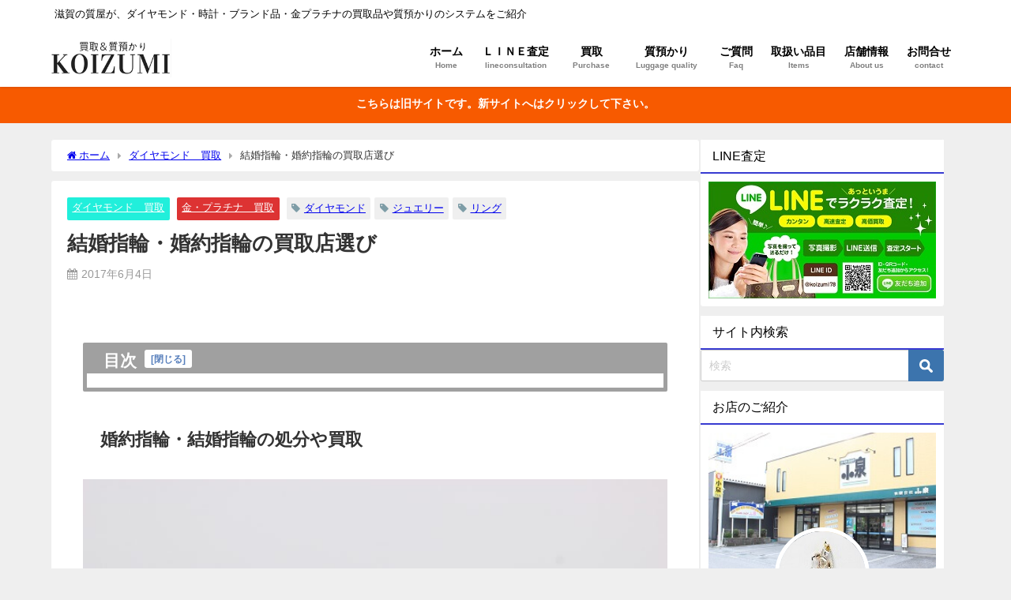

--- FILE ---
content_type: text/html; charset=UTF-8
request_url: https://koizumi-78.com/kaitori-diamond-ring
body_size: 27782
content:
<!DOCTYPE html>
<html lang="ja">
<head>
<meta charset="utf-8">
<meta http-equiv="X-UA-Compatible" content="IE=edge">
<meta name="viewport" content="width=device-width, initial-scale=1" />

<meta name="description" content="婚約指輪・結婚指輪の処分や買取 マリッジリング（結婚指輪）やエンゲージリング（婚約指輪）が不要になった時、次のような選択肢があります 買取に出す 捨てる 保管する　などがありますね  まず、このような">
<!-- Diver OGP -->
<meta property="og:locale" content="ja_JP" />
<meta property="og:title" content="結婚指輪・婚約指輪の買取店選び" />
<meta property="og:description" content="婚約指輪・結婚指輪の処分や買取 マリッジリング（結婚指輪）やエンゲージリング（婚約指輪）が不要になった時、次のような選択肢があります 買取に出す 捨てる 保管する　などがありますね  まず、このような" />
<meta property="og:type" content="article" />
<meta property="og:url" content="https://koizumi-78.com/kaitori-diamond-ring" />
<meta property="og:image" content="https://koizumi-78.com/wp-content/uploads/jewerlyの画像-2_mini.jpg" />
<meta property="og:site_name" content="買取 質屋 こいずみ" />
<meta name="twitter:card" content="summary_large_image" />
<meta name="twitter:title" content="結婚指輪・婚約指輪の買取店選び" />
<meta name="twitter:url" content="https://koizumi-78.com/kaitori-diamond-ring" />
<meta name="twitter:description" content="婚約指輪・結婚指輪の処分や買取 マリッジリング（結婚指輪）やエンゲージリング（婚約指輪）が不要になった時、次のような選択肢があります 買取に出す 捨てる 保管する　などがありますね  まず、このような" />
<meta name="twitter:image" content="https://koizumi-78.com/wp-content/uploads/jewerlyの画像-2_mini.jpg" />
<!-- / Diver OGP -->
<link rel="canonical" href="https://koizumi-78.com/kaitori-diamond-ring">
<link rel="shortcut icon" href="">
<!--[if IE]>
		<link rel="shortcut icon" href="">
<![endif]-->
<link rel="apple-touch-icon" href="" />
	<link rel="amphtml" href="https://koizumi-78.com/kaitori-diamond-ring?amp=1">

		<!-- All in One SEO 4.5.3.1 - aioseo.com -->
		<title>結婚指輪・婚約指輪の買取店選び | 買取 質屋 こいずみ</title>
		<meta name="description" content="少しでも高く売るには、買取単価をしっかり比べる事が重要です。買取単価を公表し、豊富な査定経験を持つスタッフが対応しますので、ご安心下さい。比べないと本当に安く手放す恐れがありますので、お店選びは慎重に行って下さい。" />
		<meta name="robots" content="max-image-preview:large" />
		<meta name="google-site-verification" content="DnKv69AsKrvsRTry_pl284ghUhCJR7ImpmsI0LShbDU" />
		<meta name="msvalidate.01" content="A76F23FA7040F50E6D6B6686D0FC3324" />
		<link rel="canonical" href="https://koizumi-78.com/kaitori-diamond-ring" />
		<meta name="generator" content="All in One SEO (AIOSEO) 4.5.3.1" />
		<meta name="google" content="nositelinkssearchbox" />
		<script type="application/ld+json" class="aioseo-schema">
			{"@context":"https:\/\/schema.org","@graph":[{"@type":"Article","@id":"https:\/\/koizumi-78.com\/kaitori-diamond-ring#article","name":"\u7d50\u5a5a\u6307\u8f2a\u30fb\u5a5a\u7d04\u6307\u8f2a\u306e\u8cb7\u53d6\u5e97\u9078\u3073 | \u8cb7\u53d6 \u8cea\u5c4b \u3053\u3044\u305a\u307f","headline":"\u7d50\u5a5a\u6307\u8f2a\u30fb\u5a5a\u7d04\u6307\u8f2a\u306e\u8cb7\u53d6\u5e97\u9078\u3073","author":{"@id":"https:\/\/koizumi-78.com\/author\/koizumi-78#author"},"publisher":{"@id":"https:\/\/koizumi-78.com\/#organization"},"image":{"@type":"ImageObject","url":"https:\/\/koizumi-78.com\/wp-content\/uploads\/jewerly\u306e\u753b\u50cf-2_mini.jpg","width":300,"height":200,"caption":"jewerly\u306e\u753b\u50cf"},"datePublished":"2017-06-04T14:56:21+09:00","dateModified":"2017-12-02T10:35:07+09:00","inLanguage":"ja","mainEntityOfPage":{"@id":"https:\/\/koizumi-78.com\/kaitori-diamond-ring#webpage"},"isPartOf":{"@id":"https:\/\/koizumi-78.com\/kaitori-diamond-ring#webpage"},"articleSection":"\u30c0\u30a4\u30e4\u30e2\u30f3\u30c9\u3000\u8cb7\u53d6, \u91d1\u30fb\u30d7\u30e9\u30c1\u30ca\u3000\u8cb7\u53d6, \u30b8\u30e5\u30a8\u30ea\u30fc, \u30c0\u30a4\u30e4\u30e2\u30f3\u30c9, \u30ea\u30f3\u30b0"},{"@type":"BreadcrumbList","@id":"https:\/\/koizumi-78.com\/kaitori-diamond-ring#breadcrumblist","itemListElement":[{"@type":"ListItem","@id":"https:\/\/koizumi-78.com\/#listItem","position":1,"name":"\u5bb6"}]},{"@type":"Organization","@id":"https:\/\/koizumi-78.com\/#organization","name":"\u8cb7\u53d6 \u8cea\u5c4b \u3053\u3044\u305a\u307f","url":"https:\/\/koizumi-78.com\/","contactPoint":{"@type":"ContactPoint","telephone":"+81749422278","contactType":"Customer Support"}},{"@type":"Person","@id":"https:\/\/koizumi-78.com\/author\/koizumi-78#author","url":"https:\/\/koizumi-78.com\/author\/koizumi-78","name":"\u5e97\u982d\u3000\u30b9\u30bf\u30c3\u30d5","image":{"@type":"ImageObject","@id":"https:\/\/koizumi-78.com\/kaitori-diamond-ring#authorImage","url":"https:\/\/secure.gravatar.com\/avatar\/a70cf00ec67727cdfcf91593a3a0d958?s=96&r=g","width":96,"height":96,"caption":"\u5e97\u982d\u3000\u30b9\u30bf\u30c3\u30d5"}},{"@type":"WebPage","@id":"https:\/\/koizumi-78.com\/kaitori-diamond-ring#webpage","url":"https:\/\/koizumi-78.com\/kaitori-diamond-ring","name":"\u7d50\u5a5a\u6307\u8f2a\u30fb\u5a5a\u7d04\u6307\u8f2a\u306e\u8cb7\u53d6\u5e97\u9078\u3073 | \u8cb7\u53d6 \u8cea\u5c4b \u3053\u3044\u305a\u307f","description":"\u5c11\u3057\u3067\u3082\u9ad8\u304f\u58f2\u308b\u306b\u306f\u3001\u8cb7\u53d6\u5358\u4fa1\u3092\u3057\u3063\u304b\u308a\u6bd4\u3079\u308b\u4e8b\u304c\u91cd\u8981\u3067\u3059\u3002\u8cb7\u53d6\u5358\u4fa1\u3092\u516c\u8868\u3057\u3001\u8c4a\u5bcc\u306a\u67fb\u5b9a\u7d4c\u9a13\u3092\u6301\u3064\u30b9\u30bf\u30c3\u30d5\u304c\u5bfe\u5fdc\u3057\u307e\u3059\u306e\u3067\u3001\u3054\u5b89\u5fc3\u4e0b\u3055\u3044\u3002\u6bd4\u3079\u306a\u3044\u3068\u672c\u5f53\u306b\u5b89\u304f\u624b\u653e\u3059\u6050\u308c\u304c\u3042\u308a\u307e\u3059\u306e\u3067\u3001\u304a\u5e97\u9078\u3073\u306f\u614e\u91cd\u306b\u884c\u3063\u3066\u4e0b\u3055\u3044\u3002","inLanguage":"ja","isPartOf":{"@id":"https:\/\/koizumi-78.com\/#website"},"breadcrumb":{"@id":"https:\/\/koizumi-78.com\/kaitori-diamond-ring#breadcrumblist"},"author":{"@id":"https:\/\/koizumi-78.com\/author\/koizumi-78#author"},"creator":{"@id":"https:\/\/koizumi-78.com\/author\/koizumi-78#author"},"image":{"@type":"ImageObject","url":"https:\/\/koizumi-78.com\/wp-content\/uploads\/jewerly\u306e\u753b\u50cf-2_mini.jpg","@id":"https:\/\/koizumi-78.com\/kaitori-diamond-ring\/#mainImage","width":300,"height":200,"caption":"jewerly\u306e\u753b\u50cf"},"primaryImageOfPage":{"@id":"https:\/\/koizumi-78.com\/kaitori-diamond-ring#mainImage"},"datePublished":"2017-06-04T14:56:21+09:00","dateModified":"2017-12-02T10:35:07+09:00"},{"@type":"WebSite","@id":"https:\/\/koizumi-78.com\/#website","url":"https:\/\/koizumi-78.com\/","name":"\u8cb7\u53d6 \u8cea\u5c4b \u3053\u3044\u305a\u307f","description":"\u6ecb\u8cc0\u306e\u8cea\u5c4b\u304c\u3001\u30c0\u30a4\u30e4\u30e2\u30f3\u30c9\u30fb\u6642\u8a08\u30fb\u30d6\u30e9\u30f3\u30c9\u54c1\u30fb\u91d1\u30d7\u30e9\u30c1\u30ca\u306e\u8cb7\u53d6\u54c1\u3084\u8cea\u9810\u304b\u308a\u306e\u30b7\u30b9\u30c6\u30e0\u3092\u3054\u7d39\u4ecb","inLanguage":"ja","publisher":{"@id":"https:\/\/koizumi-78.com\/#organization"}}]}
		</script>
		<!-- All in One SEO -->

<link rel='dns-prefetch' href='//cdnjs.cloudflare.com' />
<link rel="alternate" type="application/rss+xml" title="買取 質屋 こいずみ &raquo; フィード" href="https://koizumi-78.com/feed" />
<link rel="alternate" type="application/rss+xml" title="買取 質屋 こいずみ &raquo; コメントフィード" href="https://koizumi-78.com/comments/feed" />
<link rel="alternate" type="application/rss+xml" title="買取 質屋 こいずみ &raquo; 結婚指輪・婚約指輪の買取店選び のコメントのフィード" href="https://koizumi-78.com/kaitori-diamond-ring/feed" />
<link rel='stylesheet'  href='https://koizumi-78.com/wp-includes/css/dist/block-library/style.min.css?ver=6.2.8&#038;theme=6.0.60'  media='all'>
<style id='xo-event-calendar-event-calendar-style-inline-css' type='text/css'>
.xo-event-calendar{font-family:Helvetica Neue,Helvetica,Hiragino Kaku Gothic ProN,Meiryo,MS PGothic,sans-serif;overflow:auto;position:relative}.xo-event-calendar td,.xo-event-calendar th{padding:0!important}.xo-event-calendar .calendar:nth-child(n+2) .month-next,.xo-event-calendar .calendar:nth-child(n+2) .month-prev{visibility:hidden}.xo-event-calendar table{background-color:transparent;border-collapse:separate;border-spacing:0;color:#333;margin:0;padding:0;table-layout:fixed;width:100%}.xo-event-calendar table caption,.xo-event-calendar table tbody,.xo-event-calendar table td,.xo-event-calendar table tfoot,.xo-event-calendar table th,.xo-event-calendar table thead,.xo-event-calendar table tr{background:transparent;border:0;margin:0;opacity:1;outline:0;padding:0;vertical-align:baseline}.xo-event-calendar table table tr{display:table-row}.xo-event-calendar table table td,.xo-event-calendar table table th{display:table-cell;padding:0}.xo-event-calendar table.xo-month{border:1px solid #ccc;border-right-width:0;margin:0 0 8px;padding:0}.xo-event-calendar table.xo-month td,.xo-event-calendar table.xo-month th{background-color:#fff;border:1px solid #ccc;padding:0}.xo-event-calendar table.xo-month caption{caption-side:top}.xo-event-calendar table.xo-month .month-header{display:flex;flex-flow:wrap;justify-content:center;margin:4px 0}.xo-event-calendar table.xo-month .month-header>span{flex-grow:1;text-align:center}.xo-event-calendar table.xo-month button{background-color:transparent;border:0;box-shadow:none;color:#333;cursor:pointer;margin:0;overflow:hidden;padding:0;text-shadow:none;width:38px}.xo-event-calendar table.xo-month button[disabled]{cursor:default;opacity:.3}.xo-event-calendar table.xo-month button>span{text-align:center;vertical-align:middle}.xo-event-calendar table.xo-month button span.nav-prev{border-bottom:2px solid #333;border-left:2px solid #333;display:inline-block;font-size:0;height:13px;transform:rotate(45deg);width:13px}.xo-event-calendar table.xo-month button span.nav-next{border-right:2px solid #333;border-top:2px solid #333;display:inline-block;font-size:0;height:13px;transform:rotate(45deg);width:13px}.xo-event-calendar table.xo-month button:hover span.nav-next,.xo-event-calendar table.xo-month button:hover span.nav-prev{border-width:3px}.xo-event-calendar table.xo-month>thead th{border-width:0 1px 0 0;color:#333;font-size:.9em;font-weight:700;padding:1px 0;text-align:center}.xo-event-calendar table.xo-month>thead th.sunday{color:#d00}.xo-event-calendar table.xo-month>thead th.saturday{color:#00d}.xo-event-calendar table.xo-month .month-week{border:0;overflow:hidden;padding:0;position:relative;width:100%}.xo-event-calendar table.xo-month .month-week table{border:0;margin:0;padding:0}.xo-event-calendar table.xo-month .month-dayname{border-width:1px 0 0 1px;bottom:0;left:0;position:absolute;right:0;top:0}.xo-event-calendar table.xo-month .month-dayname td{border-width:1px 1px 0 0;padding:0}.xo-event-calendar table.xo-month .month-dayname td div{border-width:1px 1px 0 0;font-size:100%;height:1000px;line-height:1.2em;padding:4px;text-align:right}.xo-event-calendar table.xo-month .month-dayname td div.other-month{opacity:.6}.xo-event-calendar table.xo-month .month-dayname td div.today{color:#00d;font-weight:700}.xo-event-calendar table.xo-month .month-dayname-space{height:1.5em;position:relative;top:0}.xo-event-calendar table.xo-month .month-event{background-color:transparent;position:relative;top:0}.xo-event-calendar table.xo-month .month-event td{background-color:transparent;border-width:0 1px 0 0;padding:0 1px 2px}.xo-event-calendar table.xo-month .month-event-space{background-color:transparent;height:1.5em}.xo-event-calendar table.xo-month .month-event-space td{border-width:0 1px 0 0}.xo-event-calendar table.xo-month .month-event tr,.xo-event-calendar table.xo-month .month-event-space tr{background-color:transparent}.xo-event-calendar table.xo-month .month-event-title{background-color:#ccc;border-radius:3px;color:#666;display:block;font-size:.8em;margin:1px;overflow:hidden;padding:0 4px;text-align:left;white-space:nowrap}.xo-event-calendar p.holiday-title{font-size:90%;margin:0;padding:2px 0;vertical-align:middle}.xo-event-calendar p.holiday-title span{border:1px solid #ccc;margin:0 6px 0 0;padding:0 0 0 18px}.xo-event-calendar .loading-animation{left:50%;margin:-20px 0 0 -20px;position:absolute;top:50%}@media(min-width:600px){.xo-event-calendar .calendars.columns-2{-moz-column-gap:15px;column-gap:15px;display:grid;grid-template-columns:repeat(2,1fr);row-gap:5px}.xo-event-calendar .calendars.columns-2 .month-next,.xo-event-calendar .calendars.columns-2 .month-prev{visibility:hidden}.xo-event-calendar .calendars.columns-2 .calendar:first-child .month-prev,.xo-event-calendar .calendars.columns-2 .calendar:nth-child(2) .month-next{visibility:visible}.xo-event-calendar .calendars.columns-3{-moz-column-gap:15px;column-gap:15px;display:grid;grid-template-columns:repeat(3,1fr);row-gap:5px}.xo-event-calendar .calendars.columns-3 .month-next,.xo-event-calendar .calendars.columns-3 .month-prev{visibility:hidden}.xo-event-calendar .calendars.columns-3 .calendar:first-child .month-prev,.xo-event-calendar .calendars.columns-3 .calendar:nth-child(3) .month-next{visibility:visible}.xo-event-calendar .calendars.columns-4{-moz-column-gap:15px;column-gap:15px;display:grid;grid-template-columns:repeat(4,1fr);row-gap:5px}.xo-event-calendar .calendars.columns-4 .month-next,.xo-event-calendar .calendars.columns-4 .month-prev{visibility:hidden}.xo-event-calendar .calendars.columns-4 .calendar:first-child .month-prev,.xo-event-calendar .calendars.columns-4 .calendar:nth-child(4) .month-next{visibility:visible}}.xo-event-calendar.xo-calendar-loading .xo-months{opacity:.5}.xo-event-calendar.xo-calendar-loading .loading-animation{animation:loadingCircRot .8s linear infinite;border:5px solid rgba(0,0,0,.2);border-radius:50%;border-top-color:#4285f4;height:40px;width:40px}@keyframes loadingCircRot{0%{transform:rotate(0deg)}to{transform:rotate(359deg)}}.xo-event-calendar.is-style-legacy table.xo-month .month-header>span{font-size:120%;line-height:28px}.xo-event-calendar.is-style-regular table.xo-month button:not(:hover):not(:active):not(.has-background){background-color:transparent;color:#333}.xo-event-calendar.is-style-regular table.xo-month button>span{text-align:center;vertical-align:middle}.xo-event-calendar.is-style-regular table.xo-month button>span:not(.dashicons){font-size:2em;overflow:hidden;text-indent:100%;white-space:nowrap}.xo-event-calendar.is-style-regular table.xo-month .month-next,.xo-event-calendar.is-style-regular table.xo-month .month-prev{height:2em;width:2em}.xo-event-calendar.is-style-regular table.xo-month .month-header{align-items:center;display:flex;justify-content:center;padding:.2em 0}.xo-event-calendar.is-style-regular table.xo-month .month-header .calendar-caption{flex-grow:1}.xo-event-calendar.is-style-regular table.xo-month .month-header>span{font-size:1.1em}.xo-event-calendar.is-style-regular table.xo-month>thead th{background:#fafafa;font-size:.8em}.xo-event-calendar.is-style-regular table.xo-month .month-dayname td div{font-size:1em;padding:.2em}.xo-event-calendar.is-style-regular table.xo-month .month-dayname td div.today{color:#339;font-weight:700}.xo-event-calendar.is-style-regular .holiday-titles{display:inline-flex;flex-wrap:wrap;gap:.25em 1em}.xo-event-calendar.is-style-regular p.holiday-title{font-size:.875em;margin:0 0 .5em}.xo-event-calendar.is-style-regular p.holiday-title span{margin:0 .25em 0 0;padding:0 0 0 1.25em}

</style>
<style id='xo-event-calendar-simple-calendar-style-inline-css' type='text/css'>
.xo-simple-calendar{box-sizing:border-box;font-family:Helvetica Neue,Helvetica,Hiragino Kaku Gothic ProN,Meiryo,MS PGothic,sans-serif;margin:0;padding:0;position:relative}.xo-simple-calendar td,.xo-simple-calendar th{padding:0!important}.xo-simple-calendar .calendar:nth-child(n+2) .month-next,.xo-simple-calendar .calendar:nth-child(n+2) .month-prev{visibility:hidden}.xo-simple-calendar .calendar table.month{border:0;border-collapse:separate;border-spacing:1px;box-sizing:border-box;margin:0 0 .5em;min-width:auto;outline:0;padding:0;table-layout:fixed;width:100%}.xo-simple-calendar .calendar table.month caption,.xo-simple-calendar .calendar table.month tbody,.xo-simple-calendar .calendar table.month td,.xo-simple-calendar .calendar table.month tfoot,.xo-simple-calendar .calendar table.month th,.xo-simple-calendar .calendar table.month thead,.xo-simple-calendar .calendar table.month tr{background:transparent;border:0;margin:0;opacity:1;outline:0;padding:0;vertical-align:baseline}.xo-simple-calendar .calendar table.month caption{caption-side:top;font-size:1.1em}.xo-simple-calendar .calendar table.month .month-header{align-items:center;display:flex;justify-content:center;width:100%}.xo-simple-calendar .calendar table.month .month-header .month-title{flex-grow:1;font-size:1em;font-weight:400;letter-spacing:.1em;line-height:1em;padding:0;text-align:center}.xo-simple-calendar .calendar table.month .month-header button{background:none;background-color:transparent;border:0;font-size:1.4em;line-height:1.4em;margin:0;outline-offset:0;padding:0;width:1.4em}.xo-simple-calendar .calendar table.month .month-header button:not(:hover):not(:active):not(.has-background){background-color:transparent}.xo-simple-calendar .calendar table.month .month-header button:hover{opacity:.6}.xo-simple-calendar .calendar table.month .month-header button:disabled{cursor:auto;opacity:.3}.xo-simple-calendar .calendar table.month .month-header .month-next,.xo-simple-calendar .calendar table.month .month-header .month-prev{background-color:transparent;color:#333;cursor:pointer}.xo-simple-calendar .calendar table.month tr{background:transparent;border:0;outline:0}.xo-simple-calendar .calendar table.month td,.xo-simple-calendar .calendar table.month th{background:transparent;border:0;outline:0;text-align:center;vertical-align:middle;word-break:normal}.xo-simple-calendar .calendar table.month th{font-size:.8em;font-weight:700}.xo-simple-calendar .calendar table.month td{font-size:1em;font-weight:400}.xo-simple-calendar .calendar table.month .day.holiday{color:#333}.xo-simple-calendar .calendar table.month .day.other{opacity:.3}.xo-simple-calendar .calendar table.month .day>span{box-sizing:border-box;display:inline-block;padding:.2em;width:100%}.xo-simple-calendar .calendar table.month th>span{color:#333}.xo-simple-calendar .calendar table.month .day.sun>span,.xo-simple-calendar .calendar table.month th.sun>span{color:#ec0220}.xo-simple-calendar .calendar table.month .day.sat>span,.xo-simple-calendar .calendar table.month th.sat>span{color:#0069de}.xo-simple-calendar .calendars-footer{margin:.5em;padding:0}.xo-simple-calendar .calendars-footer ul.holiday-titles{border:0;display:inline-flex;flex-wrap:wrap;gap:.25em 1em;margin:0;outline:0;padding:0}.xo-simple-calendar .calendars-footer ul.holiday-titles li{border:0;list-style:none;margin:0;outline:0;padding:0}.xo-simple-calendar .calendars-footer ul.holiday-titles li:after,.xo-simple-calendar .calendars-footer ul.holiday-titles li:before{content:none}.xo-simple-calendar .calendars-footer ul.holiday-titles .mark{border-radius:50%;display:inline-block;height:1.2em;vertical-align:middle;width:1.2em}.xo-simple-calendar .calendars-footer ul.holiday-titles .title{font-size:.7em;vertical-align:middle}@media(min-width:600px){.xo-simple-calendar .calendars.columns-2{-moz-column-gap:15px;column-gap:15px;display:grid;grid-template-columns:repeat(2,1fr);row-gap:5px}.xo-simple-calendar .calendars.columns-2 .month-next,.xo-simple-calendar .calendars.columns-2 .month-prev{visibility:hidden}.xo-simple-calendar .calendars.columns-2 .calendar:first-child .month-prev,.xo-simple-calendar .calendars.columns-2 .calendar:nth-child(2) .month-next{visibility:visible}.xo-simple-calendar .calendars.columns-3{-moz-column-gap:15px;column-gap:15px;display:grid;grid-template-columns:repeat(3,1fr);row-gap:5px}.xo-simple-calendar .calendars.columns-3 .month-next,.xo-simple-calendar .calendars.columns-3 .month-prev{visibility:hidden}.xo-simple-calendar .calendars.columns-3 .calendar:first-child .month-prev,.xo-simple-calendar .calendars.columns-3 .calendar:nth-child(3) .month-next{visibility:visible}.xo-simple-calendar .calendars.columns-4{-moz-column-gap:15px;column-gap:15px;display:grid;grid-template-columns:repeat(4,1fr);row-gap:5px}.xo-simple-calendar .calendars.columns-4 .month-next,.xo-simple-calendar .calendars.columns-4 .month-prev{visibility:hidden}.xo-simple-calendar .calendars.columns-4 .calendar:first-child .month-prev,.xo-simple-calendar .calendars.columns-4 .calendar:nth-child(4) .month-next{visibility:visible}}.xo-simple-calendar .calendar-loading-animation{left:50%;margin:-20px 0 0 -20px;position:absolute;top:50%}.xo-simple-calendar.xo-calendar-loading .calendars{opacity:.3}.xo-simple-calendar.xo-calendar-loading .calendar-loading-animation{animation:SimpleCalendarLoadingCircRot .8s linear infinite;border:5px solid rgba(0,0,0,.2);border-radius:50%;border-top-color:#4285f4;height:40px;width:40px}@keyframes SimpleCalendarLoadingCircRot{0%{transform:rotate(0deg)}to{transform:rotate(359deg)}}.xo-simple-calendar.is-style-regular table.month{border-collapse:collapse;border-spacing:0}.xo-simple-calendar.is-style-regular table.month tr{border:0}.xo-simple-calendar.is-style-regular table.month .day>span{border-radius:50%;line-height:2em;padding:.1em;width:2.2em}.xo-simple-calendar.is-style-frame table.month{background:transparent;border-collapse:collapse;border-spacing:0}.xo-simple-calendar.is-style-frame table.month thead tr{background:#eee}.xo-simple-calendar.is-style-frame table.month tbody tr{background:#fff}.xo-simple-calendar.is-style-frame table.month td,.xo-simple-calendar.is-style-frame table.month th{border:1px solid #ccc}.xo-simple-calendar.is-style-frame .calendars-footer{margin:8px 0}.xo-simple-calendar.is-style-frame .calendars-footer ul.holiday-titles .mark{border:1px solid #ccc;border-radius:0}

</style>
<style id='global-styles-inline-css' type='text/css'>
body{--wp--preset--color--black: #000000;--wp--preset--color--cyan-bluish-gray: #abb8c3;--wp--preset--color--white: #ffffff;--wp--preset--color--pale-pink: #f78da7;--wp--preset--color--vivid-red: #cf2e2e;--wp--preset--color--luminous-vivid-orange: #ff6900;--wp--preset--color--luminous-vivid-amber: #fcb900;--wp--preset--color--light-green-cyan: #7bdcb5;--wp--preset--color--vivid-green-cyan: #00d084;--wp--preset--color--pale-cyan-blue: #8ed1fc;--wp--preset--color--vivid-cyan-blue: #0693e3;--wp--preset--color--vivid-purple: #9b51e0;--wp--preset--color--light-blue: #70b8f1;--wp--preset--color--light-red: #ff8178;--wp--preset--color--light-green: #2ac113;--wp--preset--color--light-yellow: #ffe822;--wp--preset--color--light-orange: #ffa30d;--wp--preset--color--blue: #00f;--wp--preset--color--red: #f00;--wp--preset--color--purple: #674970;--wp--preset--color--gray: #ccc;--wp--preset--gradient--vivid-cyan-blue-to-vivid-purple: linear-gradient(135deg,rgba(6,147,227,1) 0%,rgb(155,81,224) 100%);--wp--preset--gradient--light-green-cyan-to-vivid-green-cyan: linear-gradient(135deg,rgb(122,220,180) 0%,rgb(0,208,130) 100%);--wp--preset--gradient--luminous-vivid-amber-to-luminous-vivid-orange: linear-gradient(135deg,rgba(252,185,0,1) 0%,rgba(255,105,0,1) 100%);--wp--preset--gradient--luminous-vivid-orange-to-vivid-red: linear-gradient(135deg,rgba(255,105,0,1) 0%,rgb(207,46,46) 100%);--wp--preset--gradient--very-light-gray-to-cyan-bluish-gray: linear-gradient(135deg,rgb(238,238,238) 0%,rgb(169,184,195) 100%);--wp--preset--gradient--cool-to-warm-spectrum: linear-gradient(135deg,rgb(74,234,220) 0%,rgb(151,120,209) 20%,rgb(207,42,186) 40%,rgb(238,44,130) 60%,rgb(251,105,98) 80%,rgb(254,248,76) 100%);--wp--preset--gradient--blush-light-purple: linear-gradient(135deg,rgb(255,206,236) 0%,rgb(152,150,240) 100%);--wp--preset--gradient--blush-bordeaux: linear-gradient(135deg,rgb(254,205,165) 0%,rgb(254,45,45) 50%,rgb(107,0,62) 100%);--wp--preset--gradient--luminous-dusk: linear-gradient(135deg,rgb(255,203,112) 0%,rgb(199,81,192) 50%,rgb(65,88,208) 100%);--wp--preset--gradient--pale-ocean: linear-gradient(135deg,rgb(255,245,203) 0%,rgb(182,227,212) 50%,rgb(51,167,181) 100%);--wp--preset--gradient--electric-grass: linear-gradient(135deg,rgb(202,248,128) 0%,rgb(113,206,126) 100%);--wp--preset--gradient--midnight: linear-gradient(135deg,rgb(2,3,129) 0%,rgb(40,116,252) 100%);--wp--preset--duotone--dark-grayscale: url('#wp-duotone-dark-grayscale');--wp--preset--duotone--grayscale: url('#wp-duotone-grayscale');--wp--preset--duotone--purple-yellow: url('#wp-duotone-purple-yellow');--wp--preset--duotone--blue-red: url('#wp-duotone-blue-red');--wp--preset--duotone--midnight: url('#wp-duotone-midnight');--wp--preset--duotone--magenta-yellow: url('#wp-duotone-magenta-yellow');--wp--preset--duotone--purple-green: url('#wp-duotone-purple-green');--wp--preset--duotone--blue-orange: url('#wp-duotone-blue-orange');--wp--preset--font-size--small: .8em;--wp--preset--font-size--medium: 1em;--wp--preset--font-size--large: 1.2em;--wp--preset--font-size--x-large: 42px;--wp--preset--font-size--xlarge: 1.5em;--wp--preset--font-size--xxlarge: 2em;--wp--preset--spacing--20: 0.44rem;--wp--preset--spacing--30: 0.67rem;--wp--preset--spacing--40: 1rem;--wp--preset--spacing--50: 1.5rem;--wp--preset--spacing--60: 2.25rem;--wp--preset--spacing--70: 3.38rem;--wp--preset--spacing--80: 5.06rem;--wp--preset--shadow--natural: 6px 6px 9px rgba(0, 0, 0, 0.2);--wp--preset--shadow--deep: 12px 12px 50px rgba(0, 0, 0, 0.4);--wp--preset--shadow--sharp: 6px 6px 0px rgba(0, 0, 0, 0.2);--wp--preset--shadow--outlined: 6px 6px 0px -3px rgba(255, 255, 255, 1), 6px 6px rgba(0, 0, 0, 1);--wp--preset--shadow--crisp: 6px 6px 0px rgba(0, 0, 0, 1);--wp--custom--spacing--small: max(1.25rem, 5vw);--wp--custom--spacing--medium: clamp(2rem, 8vw, calc(4 * var(--wp--style--block-gap)));--wp--custom--spacing--large: clamp(4rem, 10vw, 8rem);--wp--custom--spacing--outer: var(--wp--custom--spacing--small, 1.25rem);--wp--custom--typography--font-size--huge: clamp(2.25rem, 4vw, 2.75rem);--wp--custom--typography--font-size--gigantic: clamp(2.75rem, 6vw, 3.25rem);--wp--custom--typography--font-size--colossal: clamp(3.25rem, 8vw, 6.25rem);--wp--custom--typography--line-height--tiny: 1.15;--wp--custom--typography--line-height--small: 1.2;--wp--custom--typography--line-height--medium: 1.4;--wp--custom--typography--line-height--normal: 1.6;}body { margin: 0;--wp--style--global--content-size: 769px;--wp--style--global--wide-size: 1240px; }.wp-site-blocks > .alignleft { float: left; margin-right: 2em; }.wp-site-blocks > .alignright { float: right; margin-left: 2em; }.wp-site-blocks > .aligncenter { justify-content: center; margin-left: auto; margin-right: auto; }.wp-site-blocks > * { margin-block-start: 0; margin-block-end: 0; }.wp-site-blocks > * + * { margin-block-start: 1.5em; }body { --wp--style--block-gap: 1.5em; }body .is-layout-flow > *{margin-block-start: 0;margin-block-end: 0;}body .is-layout-flow > * + *{margin-block-start: 1.5em;margin-block-end: 0;}body .is-layout-constrained > *{margin-block-start: 0;margin-block-end: 0;}body .is-layout-constrained > * + *{margin-block-start: 1.5em;margin-block-end: 0;}body .is-layout-flex{gap: 1.5em;}body .is-layout-flow > .alignleft{float: left;margin-inline-start: 0;margin-inline-end: 2em;}body .is-layout-flow > .alignright{float: right;margin-inline-start: 2em;margin-inline-end: 0;}body .is-layout-flow > .aligncenter{margin-left: auto !important;margin-right: auto !important;}body .is-layout-constrained > .alignleft{float: left;margin-inline-start: 0;margin-inline-end: 2em;}body .is-layout-constrained > .alignright{float: right;margin-inline-start: 2em;margin-inline-end: 0;}body .is-layout-constrained > .aligncenter{margin-left: auto !important;margin-right: auto !important;}body .is-layout-constrained > :where(:not(.alignleft):not(.alignright):not(.alignfull)){max-width: var(--wp--style--global--content-size);margin-left: auto !important;margin-right: auto !important;}body .is-layout-constrained > .alignwide{max-width: var(--wp--style--global--wide-size);}body .is-layout-flex{display: flex;}body .is-layout-flex{flex-wrap: wrap;align-items: center;}body .is-layout-flex > *{margin: 0;}body{padding-top: 0px;padding-right: 0px;padding-bottom: 0px;padding-left: 0px;}.wp-element-button, .wp-block-button__link{background-color: #32373c;border-width: 0;color: #fff;font-family: inherit;font-size: inherit;line-height: inherit;padding: calc(0.667em + 2px) calc(1.333em + 2px);text-decoration: none;}.has-black-color{color: var(--wp--preset--color--black) !important;}.has-cyan-bluish-gray-color{color: var(--wp--preset--color--cyan-bluish-gray) !important;}.has-white-color{color: var(--wp--preset--color--white) !important;}.has-pale-pink-color{color: var(--wp--preset--color--pale-pink) !important;}.has-vivid-red-color{color: var(--wp--preset--color--vivid-red) !important;}.has-luminous-vivid-orange-color{color: var(--wp--preset--color--luminous-vivid-orange) !important;}.has-luminous-vivid-amber-color{color: var(--wp--preset--color--luminous-vivid-amber) !important;}.has-light-green-cyan-color{color: var(--wp--preset--color--light-green-cyan) !important;}.has-vivid-green-cyan-color{color: var(--wp--preset--color--vivid-green-cyan) !important;}.has-pale-cyan-blue-color{color: var(--wp--preset--color--pale-cyan-blue) !important;}.has-vivid-cyan-blue-color{color: var(--wp--preset--color--vivid-cyan-blue) !important;}.has-vivid-purple-color{color: var(--wp--preset--color--vivid-purple) !important;}.has-light-blue-color{color: var(--wp--preset--color--light-blue) !important;}.has-light-red-color{color: var(--wp--preset--color--light-red) !important;}.has-light-green-color{color: var(--wp--preset--color--light-green) !important;}.has-light-yellow-color{color: var(--wp--preset--color--light-yellow) !important;}.has-light-orange-color{color: var(--wp--preset--color--light-orange) !important;}.has-blue-color{color: var(--wp--preset--color--blue) !important;}.has-red-color{color: var(--wp--preset--color--red) !important;}.has-purple-color{color: var(--wp--preset--color--purple) !important;}.has-gray-color{color: var(--wp--preset--color--gray) !important;}.has-black-background-color{background-color: var(--wp--preset--color--black) !important;}.has-cyan-bluish-gray-background-color{background-color: var(--wp--preset--color--cyan-bluish-gray) !important;}.has-white-background-color{background-color: var(--wp--preset--color--white) !important;}.has-pale-pink-background-color{background-color: var(--wp--preset--color--pale-pink) !important;}.has-vivid-red-background-color{background-color: var(--wp--preset--color--vivid-red) !important;}.has-luminous-vivid-orange-background-color{background-color: var(--wp--preset--color--luminous-vivid-orange) !important;}.has-luminous-vivid-amber-background-color{background-color: var(--wp--preset--color--luminous-vivid-amber) !important;}.has-light-green-cyan-background-color{background-color: var(--wp--preset--color--light-green-cyan) !important;}.has-vivid-green-cyan-background-color{background-color: var(--wp--preset--color--vivid-green-cyan) !important;}.has-pale-cyan-blue-background-color{background-color: var(--wp--preset--color--pale-cyan-blue) !important;}.has-vivid-cyan-blue-background-color{background-color: var(--wp--preset--color--vivid-cyan-blue) !important;}.has-vivid-purple-background-color{background-color: var(--wp--preset--color--vivid-purple) !important;}.has-light-blue-background-color{background-color: var(--wp--preset--color--light-blue) !important;}.has-light-red-background-color{background-color: var(--wp--preset--color--light-red) !important;}.has-light-green-background-color{background-color: var(--wp--preset--color--light-green) !important;}.has-light-yellow-background-color{background-color: var(--wp--preset--color--light-yellow) !important;}.has-light-orange-background-color{background-color: var(--wp--preset--color--light-orange) !important;}.has-blue-background-color{background-color: var(--wp--preset--color--blue) !important;}.has-red-background-color{background-color: var(--wp--preset--color--red) !important;}.has-purple-background-color{background-color: var(--wp--preset--color--purple) !important;}.has-gray-background-color{background-color: var(--wp--preset--color--gray) !important;}.has-black-border-color{border-color: var(--wp--preset--color--black) !important;}.has-cyan-bluish-gray-border-color{border-color: var(--wp--preset--color--cyan-bluish-gray) !important;}.has-white-border-color{border-color: var(--wp--preset--color--white) !important;}.has-pale-pink-border-color{border-color: var(--wp--preset--color--pale-pink) !important;}.has-vivid-red-border-color{border-color: var(--wp--preset--color--vivid-red) !important;}.has-luminous-vivid-orange-border-color{border-color: var(--wp--preset--color--luminous-vivid-orange) !important;}.has-luminous-vivid-amber-border-color{border-color: var(--wp--preset--color--luminous-vivid-amber) !important;}.has-light-green-cyan-border-color{border-color: var(--wp--preset--color--light-green-cyan) !important;}.has-vivid-green-cyan-border-color{border-color: var(--wp--preset--color--vivid-green-cyan) !important;}.has-pale-cyan-blue-border-color{border-color: var(--wp--preset--color--pale-cyan-blue) !important;}.has-vivid-cyan-blue-border-color{border-color: var(--wp--preset--color--vivid-cyan-blue) !important;}.has-vivid-purple-border-color{border-color: var(--wp--preset--color--vivid-purple) !important;}.has-light-blue-border-color{border-color: var(--wp--preset--color--light-blue) !important;}.has-light-red-border-color{border-color: var(--wp--preset--color--light-red) !important;}.has-light-green-border-color{border-color: var(--wp--preset--color--light-green) !important;}.has-light-yellow-border-color{border-color: var(--wp--preset--color--light-yellow) !important;}.has-light-orange-border-color{border-color: var(--wp--preset--color--light-orange) !important;}.has-blue-border-color{border-color: var(--wp--preset--color--blue) !important;}.has-red-border-color{border-color: var(--wp--preset--color--red) !important;}.has-purple-border-color{border-color: var(--wp--preset--color--purple) !important;}.has-gray-border-color{border-color: var(--wp--preset--color--gray) !important;}.has-vivid-cyan-blue-to-vivid-purple-gradient-background{background: var(--wp--preset--gradient--vivid-cyan-blue-to-vivid-purple) !important;}.has-light-green-cyan-to-vivid-green-cyan-gradient-background{background: var(--wp--preset--gradient--light-green-cyan-to-vivid-green-cyan) !important;}.has-luminous-vivid-amber-to-luminous-vivid-orange-gradient-background{background: var(--wp--preset--gradient--luminous-vivid-amber-to-luminous-vivid-orange) !important;}.has-luminous-vivid-orange-to-vivid-red-gradient-background{background: var(--wp--preset--gradient--luminous-vivid-orange-to-vivid-red) !important;}.has-very-light-gray-to-cyan-bluish-gray-gradient-background{background: var(--wp--preset--gradient--very-light-gray-to-cyan-bluish-gray) !important;}.has-cool-to-warm-spectrum-gradient-background{background: var(--wp--preset--gradient--cool-to-warm-spectrum) !important;}.has-blush-light-purple-gradient-background{background: var(--wp--preset--gradient--blush-light-purple) !important;}.has-blush-bordeaux-gradient-background{background: var(--wp--preset--gradient--blush-bordeaux) !important;}.has-luminous-dusk-gradient-background{background: var(--wp--preset--gradient--luminous-dusk) !important;}.has-pale-ocean-gradient-background{background: var(--wp--preset--gradient--pale-ocean) !important;}.has-electric-grass-gradient-background{background: var(--wp--preset--gradient--electric-grass) !important;}.has-midnight-gradient-background{background: var(--wp--preset--gradient--midnight) !important;}.has-small-font-size{font-size: var(--wp--preset--font-size--small) !important;}.has-medium-font-size{font-size: var(--wp--preset--font-size--medium) !important;}.has-large-font-size{font-size: var(--wp--preset--font-size--large) !important;}.has-x-large-font-size{font-size: var(--wp--preset--font-size--x-large) !important;}.has-xlarge-font-size{font-size: var(--wp--preset--font-size--xlarge) !important;}.has-xxlarge-font-size{font-size: var(--wp--preset--font-size--xxlarge) !important;}
.wp-block-navigation a:where(:not(.wp-element-button)){color: inherit;}
.wp-block-pullquote{font-size: 1.5em;line-height: 1.6;}
.wp-block-group.is-layout-flow > *{margin-block-start: 0;margin-block-end: 0;}.wp-block-group.is-layout-flow > * + *{margin-block-start: 0;margin-block-end: 0;}.wp-block-group.is-layout-constrained > *{margin-block-start: 0;margin-block-end: 0;}.wp-block-group.is-layout-constrained > * + *{margin-block-start: 0;margin-block-end: 0;}.wp-block-group.is-layout-flex{gap: 0;}
</style>
<link rel='stylesheet'  href='https://koizumi-78.com/wp-content/plugins/wc-shortcodes/public/assets/css/style.css?ver=3.46&#038;theme=6.0.60'  media='all'>
<link rel='stylesheet'  href='https://koizumi-78.com/wp-content/plugins/xo-event-calendar/css/xo-event-calendar.css?ver=3.2.8&#038;theme=6.0.60'  media='all'>
<link rel='stylesheet'  href='https://koizumi-78.com/wp-content/themes/diver/css/style.min.css?ver=6.2.8&#038;theme=6.0.60'  media='all'>
<link rel='stylesheet'  href='https://koizumi-78.com/wp-content/themes/diver_child/style.css?theme=6.0.60'  media='all'>
<link rel='stylesheet'  href='https://koizumi-78.com/wp-content/plugins/wc-shortcodes/public/assets/css/font-awesome.min.css?ver=4.7.0&#038;theme=6.0.60'  media='all'>
<script src='https://koizumi-78.com/wp-includes/js/jquery/jquery.min.js?ver=3.6.4&#038;theme=6.0.60' id='jquery-core-js'></script>
<script src='https://koizumi-78.com/wp-includes/js/jquery/jquery-migrate.min.js?ver=3.4.0&#038;theme=6.0.60' id='jquery-migrate-js'></script>
<link rel="https://api.w.org/" href="https://koizumi-78.com/wp-json/" /><link rel="alternate" type="application/json" href="https://koizumi-78.com/wp-json/wp/v2/posts/1421" /><link rel="EditURI" type="application/rsd+xml" title="RSD" href="https://koizumi-78.com/xmlrpc.php?rsd" />
<link rel="wlwmanifest" type="application/wlwmanifest+xml" href="https://koizumi-78.com/wp-includes/wlwmanifest.xml" />
<meta name="generator" content="WordPress 6.2.8" />
<link rel='shortlink' href='https://koizumi-78.com/?p=1421' />
<link rel="alternate" type="application/json+oembed" href="https://koizumi-78.com/wp-json/oembed/1.0/embed?url=https%3A%2F%2Fkoizumi-78.com%2Fkaitori-diamond-ring" />
<link rel="alternate" type="text/xml+oembed" href="https://koizumi-78.com/wp-json/oembed/1.0/embed?url=https%3A%2F%2Fkoizumi-78.com%2Fkaitori-diamond-ring&#038;format=xml" />
<!-- Markup (JSON-LD) structured in schema.org ver.4.8.1 START -->
<script type="application/ld+json">
{
    "@context": "https://schema.org",
    "@type": "LocalBusiness",
    "name": "買取 質屋 こいずみ",
    "image": "https://koizumi-78.com/wp-content/uploads/mainimg_main-min_mini.jpg",
    "url": "https://koizumi-78.com",
    "telephone": "0749-42-2278",
    "address": {
        "@type": "PostalAddress",
        "streetAddress": "滋賀県愛知郡愛荘町石橋７２５",
        "addressLocality": "滋賀県愛知郡愛荘町石橋７２５",
        "postalCode": "529-1311",
        "addressCountry": "81"
    },
    "openingHours": [
        "Mo-Tu 09:00-19:00",
        "Fr-Su 09:00-19:00",
        "Th 09:00-09:00"
    ]
}
</script>
<!-- Markup (JSON-LD) structured in schema.org END -->
<script type="application/ld+json" class="json-ld">[
    {
        "@context": "https://schema.org",
        "@type": "BlogPosting",
        "mainEntityOfPage": {
            "@type": "WebPage",
            "@id": "https://koizumi-78.com/kaitori-diamond-ring"
        },
        "headline": "結婚指輪・婚約指輪の買取店選び",
        "image": [
            "https://koizumi-78.com/wp-content/uploads/jewerlyの画像-2_mini.jpg",
            "https://koizumi-78.com/wp-content/uploads/jewerlyの画像-2_mini.jpg",
            "https://koizumi-78.com/wp-content/uploads/jewerlyの画像-2_mini-150x150.jpg"
        ],
        "description": "婚約指輪・結婚指輪の処分や買取 マリッジリング（結婚指輪）やエンゲージリング（婚約指輪）が不要になった時、次のような選択肢があります 買取に出す 捨てる 保管する　などがありますね  まず、このような",
        "datePublished": "2017-06-04T14:56:21+09:00",
        "dateModified": "2017-12-02T10:35:07+09:00",
        "articleSection": [
            "ダイヤモンド　買取",
            "金・プラチナ　買取"
        ],
        "author": {
            "@type": "Person",
            "name": "店頭　スタッフ",
            "url": "https://koizumi-78.com/author/koizumi-78"
        },
        "publisher": {
            "@context": "http://schema.org",
            "@type": "Organization",
            "name": "買取 質屋 こいずみ",
            "description": "滋賀の質屋が、ダイヤモンド・時計・ブランド品・金プラチナの買取品や質預かりのシステムをご紹介",
            "logo": {
                "@type": "ImageObject",
                "url": "https://koizumi-78.com/wp-content/uploads/koizumiロゴ.png"
            }
        }
    }
]</script>
<style>body{background-image:url('');}</style> <style> #onlynav ul ul,#nav_fixed #nav ul ul,.header-logo #nav ul ul {visibility:hidden;opacity:0;transition:.2s ease-in-out;transform:translateY(10px);}#onlynav ul ul ul,#nav_fixed #nav ul ul ul,.header-logo #nav ul ul ul {transform:translateX(-20px) translateY(0);}#onlynav ul li:hover > ul,#nav_fixed #nav ul li:hover > ul,.header-logo #nav ul li:hover > ul{visibility:visible;opacity:1;transform:translateY(0);}#onlynav ul ul li:hover > ul,#nav_fixed #nav ul ul li:hover > ul,.header-logo #nav ul ul li:hover > ul{transform:translateX(0) translateY(0);}</style><style>body{background-color:#efefef;color:#333333;}:where(a){color:#1111cc;}:where(a):hover{color:#6495ED}:where(.content){color:#000;}:where(.content) a{color:#1111cc;}:where(.content) a:hover{color:#6495ED;}.header-wrap,#header ul.sub-menu, #header ul.children,#scrollnav,.description_sp{background:#ffffff;color:#000000}.header-wrap a,#scrollnav a,div.logo_title{color:#000000;}.header-wrap a:hover,div.logo_title:hover{color:#6495ED}.drawer-nav-btn span{background-color:#000000;}.drawer-nav-btn:before,.drawer-nav-btn:after {border-color:#000000;}#scrollnav ul li a{background:#00ad14;color:#ffffff}.header_small_menu{background:#ffffff;color:#000000}.header_small_menu a{color:#fff}.header_small_menu a:hover{color:#6495ED}#nav_fixed.fixed, #nav_fixed #nav ul ul{background:#ffffff;color:#333333}#nav_fixed.fixed a,#nav_fixed .logo_title{color:#333355}#nav_fixed.fixed a:hover{color:#6495ED}#nav_fixed .drawer-nav-btn:before,#nav_fixed .drawer-nav-btn:after{border-color:#333355;}#nav_fixed .drawer-nav-btn span{background-color:#333355;}#onlynav{background:#ffffff;color:#000000}#onlynav ul li a{color:#000000}#onlynav ul ul.sub-menu{background:#ffffff}#onlynav div > ul > li > a:before{border-color:#000000}#onlynav ul > li:hover > a:hover,#onlynav ul>li:hover>a,#onlynav ul>li:hover li:hover>a,#onlynav ul li:hover ul li ul li:hover > a{background:#ffffff;color:#000000}#onlynav ul li ul li ul:before{border-left-color:#000000}#onlynav ul li:last-child ul li ul:before{border-right-color:#000000}#bigfooter{background:#ffffff;color:#333333}#bigfooter a{color:#1111cc}#bigfooter a:hover{color:#6495ED}#footer{background:#444444;color:#ffffff}#footer a{color:#333355}#footer a:hover{color:#6495ED}#sidebar .widget{background:#ffffff;color:#000000;}#sidebar .widget a{color:#1111cc;}#sidebar .widget a:hover{color:#6495ED;}.post-box-contents,#main-wrap #pickup_posts_container img,.hentry, #single-main .post-sub,.navigation,.single_thumbnail,.in_loop,#breadcrumb,.pickup-cat-list,.maintop-widget, .mainbottom-widget,#share_plz,.sticky-post-box,.catpage_content_wrap,.cat-post-main{background:#ffffff;}.post-box{border-color:#eee;}.drawer_content_title,.searchbox_content_title{background:#eee;color:#333;}.drawer-nav,#header_search{background:#fff}.drawer-nav,.drawer-nav a,#header_search,#header_search a{color:#000}#footer_sticky_menu{background:rgba(0,153,2,0.7)}.footermenu_col{background:rgba(0,153,2,0.7);color:#ffffff;}a.page-numbers{background:#afafaf;color:#fff;}.pagination .current{background:#607d8b;color:#fff;}</style><style>@media screen and (min-width:1201px){#main-wrap,.header-wrap .header-logo,.header_small_content,.bigfooter_wrap,.footer_content,.container_top_widget,.container_bottom_widget{width:90%;}}@media screen and (max-width:1200px){ #main-wrap,.header-wrap .header-logo, .header_small_content, .bigfooter_wrap,.footer_content, .container_top_widget, .container_bottom_widget{width:96%;}}@media screen and (max-width:768px){#main-wrap,.header-wrap .header-logo,.header_small_content,.bigfooter_wrap,.footer_content,.container_top_widget,.container_bottom_widget{width:100%;}}@media screen and (min-width:960px){#sidebar {width:310px;}}</style><style>@media screen and (min-width:1201px){#main-wrap{width:90%;}}@media screen and (max-width:1200px){ #main-wrap{width:96%;}}</style><style type="text/css" id="diver-custom-heading-css">.content h2:where(:not([class])),:where(.is-editor-blocks) :where(.content) h2:not(.sc_heading){color:#fff;background-color:#187fc4;text-align:left;padding:10px 40px;;margin-right:-50px;margin-left:-50px;}.content h2:where(:not([class])):before,:where(.is-editor-blocks) :where(.content) h2:not(.sc_heading):before,.content h2:where(:not([class])):after,:where(.is-editor-blocks) :where(.content) h2:not(.sc_heading):after{content:"";position:absolute;top:100%;border:5px solid transparent;border-top-color:#666;}.content h2:where(:not([class])):before,:where(.is-editor-blocks) :where(.content) h2:not(.sc_heading):before{left:auto;right:0px;border-left-color:#666;}.content h2:where(:not([class])):after,:where(.is-editor-blocks) :where(.content) h2:not(.sc_heading):after{right:auto;left:0px;border-right-color:#666;}@media screen and (max-width:1200px){.content h2:where(:not([class])),:where(.is-editor-blocks) :where(.content) h2:not(.sc_heading){margin-right:-25px;margin-left:-25px;}}.content h3:where(:not([class])),:where(.is-editor-blocks) :where(.content) h3:not(.sc_heading){color:#000000;background-color:#187fc4;text-align:left;background:transparent;padding:0 0 0 2em;}.content h3:where(:not([class])):before,:where(.is-editor-blocks) :where(.content) h3:not(.sc_heading):before,.content h3:where(:not([class])):after,:where(.is-editor-blocks) :where(.content) h3:not(.sc_heading):after{content:"";position:absolute;background:#187fc4;opacity:.5;border-radius:50%;}.content h3:where(:not([class])):before,:where(.is-editor-blocks) :where(.content) h3:not(.sc_heading):before{top:.1em;left:0px;z-index:2;width:1.2em;height:1.2em;}.content h3:where(:not([class])):after,:where(.is-editor-blocks) :where(.content) h3:not(.sc_heading):after{top:.8em;left:.6em;width:.8em;height:.8em;}.content h4:where(:not([class])),:where(.is-editor-blocks) :where(.content) h4:not(.sc_heading){color:#000000;background-color:#187fc4;text-align:left;background:transparent;display:flex;align-items:center;padding:0px;}.content h4:where(:not([class])):before,:where(.is-editor-blocks) :where(.content) h4:not(.sc_heading):before{content:"";width:.6em;height:.6em;margin-right:.6em;background-color:#187fc4;transform:rotate(45deg);}.content h5:where(:not([class])),:where(.is-editor-blocks) :where(.content) h5:not(.sc_heading){color:#000;}</style><link rel="icon" href="https://koizumi-78.com/wp-content/uploads/cropped-1-1-32x32.jpg" sizes="32x32" />
<link rel="icon" href="https://koizumi-78.com/wp-content/uploads/cropped-1-1-192x192.jpg" sizes="192x192" />
<link rel="apple-touch-icon" href="https://koizumi-78.com/wp-content/uploads/cropped-1-1-180x180.jpg" />
<meta name="msapplication-TileImage" content="https://koizumi-78.com/wp-content/uploads/cropped-1-1-270x270.jpg" />

<script src="https://www.youtube.com/iframe_api"></script>

</head>
<body itemscope="itemscope" itemtype="http://schema.org/WebPage" class="post-template-default single single-post postid-1421 single-format-standard wp-embed-responsive wc-shortcodes-font-awesome-enabled  l-sidebar-right">

<div id="container">
<!-- header -->
	<!-- lpページでは表示しない -->
	<div id="header" class="clearfix">
					<header class="header-wrap" role="banner" itemscope="itemscope" itemtype="http://schema.org/WPHeader">
			<div class="header_small_menu clearfix">
		<div class="header_small_content">
			<div id="description">滋賀の質屋が、ダイヤモンド・時計・ブランド品・金プラチナの買取品や質預かりのシステムをご紹介</div>
			<nav class="header_small_menu_right" role="navigation" itemscope="itemscope" itemtype="http://scheme.org/SiteNavigationElement">
							</nav>
		</div>
	</div>

			<div class="header-logo clearfix">
				<!-- 	<button type="button" class="drawer-toggle drawer-hamburger">
	  <span class="sr-only">toggle navigation</span>
	  <span class="drawer-hamburger-icon"></span>
	</button> -->

	<div class="drawer-nav-btn-wrap"><span class="drawer-nav-btn"><span></span></span></div>


	<div class="header_search"><a href="#header_search" class="header_search_btn" data-lity><div class="header_search_inner"><i class="fa fa-search" aria-hidden="true"></i><div class="header_search_title">SEARCH</div></div></a></div>

				<!-- /Navigation -->

								<div id="logo">
										<a href="https://koizumi-78.com/">
						
															<img src="https://koizumi-78.com/wp-content/uploads/koizumiロゴ.png" alt="買取 質屋 こいずみ" width="250" height="80">
							
											</a>
				</div>
									<nav id="nav" role="navigation" itemscope="itemscope" itemtype="http://scheme.org/SiteNavigationElement">
						<div class="menu-%e3%83%a1%e3%83%8b%e3%83%a5%e3%83%bc-container"><ul id="mainnavul" class="menu"><li id="menu-item-196" class="menu-item menu-item-type-custom menu-item-object-custom menu-item-home menu-item-196"><a href="https://koizumi-78.com"><div class="menu_title">ホーム</div><div class="menu_desc">Home</div></a></li>
<li id="menu-item-2828" class="menu-item menu-item-type-post_type menu-item-object-lp menu-item-2828"><a href="https://koizumi-78.com/lp/lineconsultation"><div class="menu_title">ＬＩＮＥ査定</div><div class="menu_desc">lineconsultation</div></a></li>
<li id="menu-item-188" class="menu-item menu-item-type-post_type menu-item-object-page menu-item-188"><a href="https://koizumi-78.com/kaitori"><div class="menu_title">買取</div><div class="menu_desc">Purchase</div></a></li>
<li id="menu-item-191" class="menu-item menu-item-type-post_type menu-item-object-page menu-item-191"><a href="https://koizumi-78.com/shichiazukari"><div class="menu_title">質預かり</div><div class="menu_desc">Luggage quality</div></a></li>
<li id="menu-item-2275" class="menu-item menu-item-type-post_type menu-item-object-page menu-item-2275"><a href="https://koizumi-78.com/faq"><div class="menu_title">ご質問</div><div class="menu_desc">Faq</div></a></li>
<li id="menu-item-5127" class="menu-item menu-item-type-post_type menu-item-object-page menu-item-5127"><a href="https://koizumi-78.com/handlingitems"><div class="menu_title">取扱い品目</div><div class="menu_desc">Items</div></a></li>
<li id="menu-item-190" class="menu-item menu-item-type-post_type menu-item-object-page menu-item-190"><a href="https://koizumi-78.com/shop"><div class="menu_title">店舗情報</div><div class="menu_desc">About us</div></a></li>
<li id="menu-item-2438" class="menu-item menu-item-type-post_type menu-item-object-page menu-item-2438"><a href="https://koizumi-78.com/contact"><div class="menu_title">お問合せ</div><div class="menu_desc">contact</div></a></li>
</ul></div>					</nav>
							</div>
		</header>
		<nav id="scrollnav" role="navigation" itemscope="itemscope" itemtype="http://scheme.org/SiteNavigationElement">
			<div class="menu-%e6%a8%aa%e3%82%b9%e3%82%af%e3%83%ad%e3%83%bc%e3%83%ab%e3%83%a1%e3%83%8b%e3%83%a5%e3%83%bc-container"><ul id="scroll-menu"><li id="menu-item-6418" class="menu-item menu-item-type-post_type menu-item-object-page menu-item-6418"><a href="https://koizumi-78.com/shichiazukari">質預かり</a></li>
<li id="menu-item-3790" class="menu-item menu-item-type-post_type menu-item-object-page menu-item-3790"><a href="https://koizumi-78.com/kaitori-point">買取店の選び方</a></li>
<li id="menu-item-4398" class="menu-item menu-item-type-post_type menu-item-object-page menu-item-4398"><a href="https://koizumi-78.com/linesatei">ＬＩＮＥ査定</a></li>
<li id="menu-item-3791" class="menu-item menu-item-type-taxonomy menu-item-object-category menu-item-3791"><a href="https://koizumi-78.com/category/kaitori-brand">ブランド品　買取</a></li>
<li id="menu-item-3792" class="menu-item menu-item-type-taxonomy menu-item-object-category menu-item-3792"><a href="https://koizumi-78.com/category/kaitori-rolex">ロレックス　買取</a></li>
<li id="menu-item-3793" class="menu-item menu-item-type-taxonomy menu-item-object-category current-post-ancestor current-menu-parent current-post-parent menu-item-3793"><a href="https://koizumi-78.com/category/kaitori-goldplatinum">金・プラチナ　買取</a></li>
<li id="menu-item-3794" class="menu-item menu-item-type-taxonomy menu-item-object-category current-post-ancestor current-menu-parent current-post-parent menu-item-3794"><a href="https://koizumi-78.com/category/kaitori-diamond">ダイヤモンド　買取</a></li>
<li id="menu-item-3795" class="menu-item menu-item-type-taxonomy menu-item-object-category menu-item-3795"><a href="https://koizumi-78.com/category/kaitori-jewelry">ジュエリー　買取</a></li>
<li id="menu-item-3796" class="menu-item menu-item-type-taxonomy menu-item-object-category menu-item-3796"><a href="https://koizumi-78.com/category/kaitori-kaden">家電　買取</a></li>
</ul></div>		</nav>
		
		<div id="nav_fixed">
		<div class="header-logo clearfix">
			<!-- Navigation -->
			<!-- 	<button type="button" class="drawer-toggle drawer-hamburger">
	  <span class="sr-only">toggle navigation</span>
	  <span class="drawer-hamburger-icon"></span>
	</button> -->

	<div class="drawer-nav-btn-wrap"><span class="drawer-nav-btn"><span></span></span></div>


	<div class="header_search"><a href="#header_search" class="header_search_btn" data-lity><div class="header_search_inner"><i class="fa fa-search" aria-hidden="true"></i><div class="header_search_title">SEARCH</div></div></a></div>

			<!-- /Navigation -->
			<div class="logo clearfix">
				<a href="https://koizumi-78.com/">
					
													<img src="https://koizumi-78.com/wp-content/uploads/koizumiロゴ.png" alt="買取 質屋 こいずみ" width="250" height="80">
													
									</a>
			</div>
					<nav id="nav" role="navigation" itemscope="itemscope" itemtype="http://scheme.org/SiteNavigationElement">
				<div class="menu-%e3%83%a1%e3%83%8b%e3%83%a5%e3%83%bc-container"><ul id="fixnavul" class="menu"><li class="menu-item menu-item-type-custom menu-item-object-custom menu-item-home menu-item-196"><a href="https://koizumi-78.com"><div class="menu_title">ホーム</div><div class="menu_desc">Home</div></a></li>
<li class="menu-item menu-item-type-post_type menu-item-object-lp menu-item-2828"><a href="https://koizumi-78.com/lp/lineconsultation"><div class="menu_title">ＬＩＮＥ査定</div><div class="menu_desc">lineconsultation</div></a></li>
<li class="menu-item menu-item-type-post_type menu-item-object-page menu-item-188"><a href="https://koizumi-78.com/kaitori"><div class="menu_title">買取</div><div class="menu_desc">Purchase</div></a></li>
<li class="menu-item menu-item-type-post_type menu-item-object-page menu-item-191"><a href="https://koizumi-78.com/shichiazukari"><div class="menu_title">質預かり</div><div class="menu_desc">Luggage quality</div></a></li>
<li class="menu-item menu-item-type-post_type menu-item-object-page menu-item-2275"><a href="https://koizumi-78.com/faq"><div class="menu_title">ご質問</div><div class="menu_desc">Faq</div></a></li>
<li class="menu-item menu-item-type-post_type menu-item-object-page menu-item-5127"><a href="https://koizumi-78.com/handlingitems"><div class="menu_title">取扱い品目</div><div class="menu_desc">Items</div></a></li>
<li class="menu-item menu-item-type-post_type menu-item-object-page menu-item-190"><a href="https://koizumi-78.com/shop"><div class="menu_title">店舗情報</div><div class="menu_desc">About us</div></a></li>
<li class="menu-item menu-item-type-post_type menu-item-object-page menu-item-2438"><a href="https://koizumi-78.com/contact"><div class="menu_title">お問合せ</div><div class="menu_desc">contact</div></a></li>
</ul></div>			</nav>
				</div>
	</div>
							</div>
	<div class="d_sp">
		</div>
	
<div class="header_message clearfix" style="background:#f75a00;">
			 <a class="header_message_wrap" href="https://www.koizumi78.jp/" >
			<div class="header_message_text" style="color: #ffffff">
						こちらは旧サイトです。新サイトへはクリックして下さい。			</div>
		</a>
	</div>

	<div id="main-wrap">
	<!-- main -->
		<div class="l-main-container">
		<main id="single-main"  style="margin-right:-330px;padding-right:330px;" role="main">
					
								<div id="breadcrumb"><ul itemscope itemtype="http://schema.org/BreadcrumbList"><li itemprop="itemListElement" itemscope itemtype="http://schema.org/ListItem"><a href="https://koizumi-78.com/" itemprop="item"><span itemprop="name"><i class="fa fa-home" aria-hidden="true"></i> ホーム</span></a><meta itemprop="position" content="1" /></li><li itemprop="itemListElement" itemscope itemtype="http://schema.org/ListItem"><a href="https://koizumi-78.com/category/kaitori-diamond" itemprop="item"><span itemprop="name">ダイヤモンド　買取</span></a><meta itemprop="position" content="2" /></li><li itemprop="itemListElement" itemscope itemtype="http://schema.org/ListItem"><span itemprop="name">結婚指輪・婚約指輪の買取店選び</span><meta itemprop="position" content="3" /></li></ul></div> 
					<div id="content_area" class="fadeIn animated">
												<article id="post-1421" class="post-1421 post type-post status-publish format-standard has-post-thumbnail hentry category-kaitori-diamond category-kaitori-goldplatinum tag-88 tag-diamond tag-85">
							<header>
								<div class="post-meta clearfix">
									<div class="cat-tag">
																					<div class="single-post-category" style="background:#21efdb"><a href="https://koizumi-78.com/category/kaitori-diamond" rel="category tag">ダイヤモンド　買取</a></div>
																					<div class="single-post-category" style="background:#dd3333"><a href="https://koizumi-78.com/category/kaitori-goldplatinum" rel="category tag">金・プラチナ　買取</a></div>
																				<div class="tag"><a href="https://koizumi-78.com/tag/diamond" rel="tag">ダイヤモンド</a></div><div class="tag"><a href="https://koizumi-78.com/tag/%e3%82%b8%e3%83%a5%e3%82%a8%e3%83%aa%e3%83%bc" rel="tag">ジュエリー</a></div><div class="tag"><a href="https://koizumi-78.com/tag/%e3%83%aa%e3%83%b3%e3%82%b0" rel="tag">リング</a></div>									</div>

									<h1 class="single-post-title entry-title">結婚指輪・婚約指輪の買取店選び</h1>
									<div class="post-meta-bottom">
																												<time class="single-post-date published updated" datetime="2017-06-04"><i class="fa fa-calendar" aria-hidden="true"></i>2017年6月4日</time>
																											
									</div>
																	</div>
								    
    							</header>
							<section class="single-post-main">
																		

									<div class="content">
																		<div id="toc_container" class="toc_light_blue no_bullets"><p class="toc_title">目次</p><ul class="toc_list"><li><ul><li></li><li></li><li></li></ul></li></ul></div>
<h2><span id="i">婚約指輪・結婚指輪の処分や買取</span></h2>
<p><a href="https://koizumi-78.com/wp-content/uploads/マリッジリング-ダイヤ-カーブ.jpg"><img decoding="async" width="780" height="520" class="alignnone size-full wp-image-1422" alt="マリッジリング ダイヤ カーブ" src="https://koizumi-78.com/wp-content/uploads/マリッジリング-ダイヤ-カーブ.jpg" srcset="https://koizumi-78.com/wp-content/uploads/マリッジリング-ダイヤ-カーブ.jpg 780w, https://koizumi-78.com/wp-content/uploads/マリッジリング-ダイヤ-カーブ-768x512.jpg 768w, https://koizumi-78.com/wp-content/uploads/マリッジリング-ダイヤ-カーブ-530x353.jpg 530w, https://koizumi-78.com/wp-content/uploads/マリッジリング-ダイヤ-カーブ-565x377.jpg 565w, https://koizumi-78.com/wp-content/uploads/マリッジリング-ダイヤ-カーブ-710x473.jpg 710w, https://koizumi-78.com/wp-content/uploads/マリッジリング-ダイヤ-カーブ-725x483.jpg 725w" sizes="(max-width: 780px) 100vw, 780px" /></a></p>
<p>マリッジリング（結婚指輪）やエンゲージリング（婚約指輪）が不要になった時、次のような選択肢があります</p>
<ul>
<li>買取に出す</li>
<li>捨てる</li>
<li>保管する　などがありますね</li>
</ul>
<p>&nbsp;</p>
<p>まず、このような指輪はプラチナや金でできているのがほとんどですので、捨てるというのはリサイクルの観点から見て、限りある地球上の資源を廃棄するのはあまり良くありません</p>
<p>買取に出すのは気が引ける方もいると思いますが、資産の一部を売却するとお考えいただければと思います</p>
<p>&nbsp;</p>
<h3><span id="i-2">買取価格の算出</span></h3>
<p><a href="https://koizumi-78.com/wp-content/uploads/立て爪ダイヤ1.jpg"><img decoding="async" loading="lazy" width="780" height="520" class="alignnone size-full wp-image-1423 lazyload" alt="立て爪ダイヤリング" data-src="https://koizumi-78.com/wp-content/uploads/立て爪ダイヤ1.jpg" data-srcset="https://koizumi-78.com/wp-content/uploads/立て爪ダイヤ1.jpg 780w, https://koizumi-78.com/wp-content/uploads/立て爪ダイヤ1-768x512.jpg 768w, https://koizumi-78.com/wp-content/uploads/立て爪ダイヤ1-530x353.jpg 530w, https://koizumi-78.com/wp-content/uploads/立て爪ダイヤ1-565x377.jpg 565w, https://koizumi-78.com/wp-content/uploads/立て爪ダイヤ1-710x473.jpg 710w, https://koizumi-78.com/wp-content/uploads/立て爪ダイヤ1-725x483.jpg 725w" data-sizes="(max-width: 780px) 100vw, 780px" /></a></p>
<p>婚約指輪にはこのような、立て爪が使われるのが一般的です</p>
<p>買取価格の計算は、プラチナの素材＋ダイヤモンドの価値になります</p>
<p>&nbsp;</p>
<p>・プラチナが５ｇ使われていた場合</p>
<p>当日のプラチナの単価×５ｇ＝素材の価値</p>
<p>&nbsp;</p>
<p>・ダイヤモンドの４Ｃをお客様の前で確認し、流通相場に当てはめてダイヤモンドの価値を算出</p>
<p>これを足したものが婚約指輪の買取価格になります</p>
<p>&nbsp;</p>
<h3><span id="i-3">ダイヤモンドの適正評価</span></h3>
<p>先ほどのダイヤモンドの価格ですが、これは実際に見てみないと質を確認できないため、オンラインやお電話ではお伝えすることができません</p>
<p>この質を見極めるのが重要ですので、<span class="sc_marker" style="background: linear-gradient(transparent 50%, #ffff66 50%);">適正な評価ができるスタッフが常駐しているかがポイントです</span>
<p>&nbsp;</p>
<p>結婚指輪につきましては、付加価値をつけることが出来ませんので素材の価値のみの買取価格になります（石などが付いているものやブランド品は除きます）</p>
<p>&nbsp;</p>
<p>また、指輪にイニシャルや日付が入っていると、売れないと思われてませんか？</p>
<p>素材は溶かすことで原材料として蘇りますので、全く問題ありませんし折れ曲がっていても大丈夫です</p>
<p>&nbsp;</p>
<h3><span id="i-4">広告だけで判断しない</span></h3>
<p><a href="https://koizumi-78.com/wp-content/uploads/ダイヤネックレス.jpg"><img decoding="async" loading="lazy" width="780" height="519" class="alignnone size-full wp-image-1424 lazyload" alt="ダイヤネックレス" data-src="https://koizumi-78.com/wp-content/uploads/ダイヤネックレス.jpg" data-srcset="https://koizumi-78.com/wp-content/uploads/ダイヤネックレス.jpg 780w, https://koizumi-78.com/wp-content/uploads/ダイヤネックレス-768x511.jpg 768w, https://koizumi-78.com/wp-content/uploads/ダイヤネックレス-530x353.jpg 530w, https://koizumi-78.com/wp-content/uploads/ダイヤネックレス-565x376.jpg 565w, https://koizumi-78.com/wp-content/uploads/ダイヤネックレス-710x472.jpg 710w, https://koizumi-78.com/wp-content/uploads/ダイヤネックレス-725x482.jpg 725w" data-sizes="(max-width: 780px) 100vw, 780px" /></a></p>
<p>広告のうたい文句だけで選ぶのは注意が必要です</p>
<p>大事なのは買取価格ですので、その部分をしっかり比べるだけです</p>
<p>当店では査定は完全無料ですので、お近くの買取店と価格を比較してみて下さい</p>
									</div>

									
									<div class="bottom_ad clearfix">
																						
																		</div>

									    
    									  <div class="post_footer_author_title">この記事を書いた人</div>
  <div class="post_footer_author clearfix">
  <div class="post_author_user clearfix vcard author">
    <div class="post_thum"><img alt='店頭　スタッフ' src='https://secure.gravatar.com/avatar/a70cf00ec67727cdfcf91593a3a0d958?s=100&#038;r=g' srcset='https://secure.gravatar.com/avatar/a70cf00ec67727cdfcf91593a3a0d958?s=200&#038;r=g 2x' class='avatar avatar-100 photo' height='100' width='100' loading='lazy' decoding='async'/>          <ul class="profile_sns">
                                      </ul>
    </div>
    <div class="post_author_user_meta">
      <div class="post-author fn"><a href="https://koizumi-78.com/author/koizumi-78">店頭　スタッフ</a></div>
      <div class="post-description">お客様より買取しました商品をご紹介しています。無料査定はオンライン・お電話・メール・店頭にて承りますので、お気軽にお問合せ下さい。経験豊富なスタッフが対応させていただきます！</div>
    </div>
  </div>
      </div>
							</section>
							<footer class="article_footer">
								<!-- コメント -->
																<!-- 関連キーワード -->
																		<div class="single_title">関連キーワード</div>
										<div class="tag_area">
											<div class="tag"><a href="https://koizumi-78.com/tag/%e3%82%b8%e3%83%a5%e3%82%a8%e3%83%aa%e3%83%bc" rel="tag">ジュエリー</a></div><div class="tag"><a href="https://koizumi-78.com/tag/diamond" rel="tag">ダイヤモンド</a></div><div class="tag"><a href="https://koizumi-78.com/tag/%e3%83%aa%e3%83%b3%e3%82%b0" rel="tag">リング</a></div>										</div>
									
								<!-- 関連記事 -->
								<div class="single_title"><span class="cat-link"><a href="https://koizumi-78.com/category/kaitori-diamond" rel="category tag">ダイヤモンド　買取</a>, <a href="https://koizumi-78.com/category/kaitori-goldplatinum" rel="category tag">金・プラチナ　買取</a></span>の関連記事</div>
<ul class="newpost_list">
			<li class="post_list_wrap clearfix hvr-fade-post">
		<a class="clearfix" href="https://koizumi-78.com/kaitori-fred-6b0225" title="フレッド　フォース１０　スモールダイヤブレス" rel="bookmark">
		<figure class="post-box-thumbnail__wrap">
		<img src="[data-uri]" width="150" height="150" alt="フレッド　フォース１０　スモールダイヤブレス" loading="lazy" data-src="https://koizumi-78.com/wp-content/uploads/fred-ダイヤブレス-アップ2_mini-150x150.jpg" class="lazyload">		</figure>
		<div class="meta">
		<div class="title">フレッド　フォース１０　スモールダイヤブレス</div>
		<time class="date" datetime="2017-11-27">
		2017年10月7日		</time>
		</div>
		</a>
		</li>
				<li class="post_list_wrap clearfix hvr-fade-post">
		<a class="clearfix" href="https://koizumi-78.com/kaitori-jewelry-conchpearl" title="希少なコンクパール・火焔模様やカラットがポイント" rel="bookmark">
		<figure class="post-box-thumbnail__wrap">
		<img src="[data-uri]" width="150" height="150" alt="希少なコンクパール・火焔模様やカラットがポイント" loading="lazy" data-src="https://koizumi-78.com/wp-content/uploads/コンクパール-ネックレス-eye-1-150x150.jpg" class="lazyload">		</figure>
		<div class="meta">
		<div class="title">希少なコンクパール・火焔模様やカラットがポイント</div>
		<time class="date" datetime="2020-01-13">
		2018年1月22日		</time>
		</div>
		</a>
		</li>
				<li class="post_list_wrap clearfix hvr-fade-post">
		<a class="clearfix" href="https://koizumi-78.com/kaitori-tiffany-jewelry" title="ティファニーのジュエリーを確かな目で査定" rel="bookmark">
		<figure class="post-box-thumbnail__wrap">
		<img src="[data-uri]" width="150" height="150" alt="ティファニーのジュエリーを確かな目で査定" loading="lazy" data-src="https://koizumi-78.com/wp-content/uploads/バイザヤード-ブレス-アップ-2_mini-150x150.jpg" class="lazyload">		</figure>
		<div class="meta">
		<div class="title">ティファニーのジュエリーを確かな目で査定</div>
		<time class="date" datetime="2017-12-01">
		2017年8月10日		</time>
		</div>
		</a>
		</li>
				<li class="post_list_wrap clearfix hvr-fade-post">
		<a class="clearfix" href="https://koizumi-78.com/kaitori-hermes-hh1230" title="エルメス Ｈウォッチ ダイヤベゼル ＨＨ１．２３０" rel="bookmark">
		<figure class="post-box-thumbnail__wrap">
		<img src="[data-uri]" width="150" height="150" alt="エルメス Ｈウォッチ ダイヤベゼル ＨＨ１．２３０" loading="lazy" data-src="https://koizumi-78.com/wp-content/uploads/hermes-hh1.230-ダイヤアップ-150x150.jpg" class="lazyload">		</figure>
		<div class="meta">
		<div class="title">エルメス Ｈウォッチ ダイヤベゼル ＨＨ１．２３０</div>
		<time class="date" datetime="2017-12-02">
		2017年5月23日		</time>
		</div>
		</a>
		</li>
				<li class="post_list_wrap clearfix hvr-fade-post">
		<a class="clearfix" href="https://koizumi-78.com/kaitori-diamond-ring-0506" title="【滋賀・ダイヤモンド買取店】０.５０６カラットの指輪" rel="bookmark">
		<figure class="post-box-thumbnail__wrap">
		<img src="[data-uri]" width="150" height="150" alt="【滋賀・ダイヤモンド買取店】０.５０６カラットの指輪" loading="lazy" data-src="https://koizumi-78.com/wp-content/uploads/diamondring-0.506-150x150.jpg" class="lazyload">		</figure>
		<div class="meta">
		<div class="title">【滋賀・ダイヤモンド買取店】０.５０６カラットの指輪</div>
		<time class="date" datetime="2018-04-22">
		2018年4月22日		</time>
		</div>
		</a>
		</li>
				<li class="post_list_wrap clearfix hvr-fade-post">
		<a class="clearfix" href="https://koizumi-78.com/kaitori-bvlgari-bzero1-necklace-dia" title="ブルガリ　ビーゼロワン　ダイヤネックレス" rel="bookmark">
		<figure class="post-box-thumbnail__wrap">
		<img src="[data-uri]" width="150" height="150" alt="ブルガリ　ビーゼロワン　ダイヤネックレス" loading="lazy" data-src="https://koizumi-78.com/wp-content/uploads/bzero1-ダイヤネックレス-ダイヤ-2_mini-150x150.jpg" class="lazyload">		</figure>
		<div class="meta">
		<div class="title">ブルガリ　ビーゼロワン　ダイヤネックレス</div>
		<time class="date" datetime="2017-12-01">
		2017年7月30日		</time>
		</div>
		</a>
		</li>
				<li class="post_list_wrap clearfix hvr-fade-post">
		<a class="clearfix" href="https://koizumi-78.com/kaitori-tiffany-t-narrowwire-bracelet" title="ティファニーＴ ナローワイヤーブレスレット ７５０ＲＧ" rel="bookmark">
		<figure class="post-box-thumbnail__wrap">
		<img src="[data-uri]" width="150" height="150" alt="ティファニーＴ ナローワイヤーブレスレット ７５０ＲＧ" loading="lazy" data-src="https://koizumi-78.com/wp-content/uploads/tiffany-t-narrowwire-bracelet-150x150.jpg" class="lazyload">		</figure>
		<div class="meta">
		<div class="title">ティファニーＴ ナローワイヤーブレスレット ７５０ＲＧ</div>
		<time class="date" datetime="2020-01-13">
		2018年6月19日		</time>
		</div>
		</a>
		</li>
				<li class="post_list_wrap clearfix hvr-fade-post">
		<a class="clearfix" href="https://koizumi-78.com/kaitori-diamond-3ct-1-05ct" title="【滋賀の買取店】集合ダイヤ３ｃｔ＆ １.０５ｃｔジュエリー" rel="bookmark">
		<figure class="post-box-thumbnail__wrap">
		<img src="[data-uri]" width="150" height="150" alt="【滋賀の買取店】集合ダイヤ３ｃｔ＆ １.０５ｃｔジュエリー" loading="lazy" data-src="https://koizumi-78.com/wp-content/uploads/diamondring-3.00-150x150.jpg" class="lazyload">		</figure>
		<div class="meta">
		<div class="title">【滋賀の買取店】集合ダイヤ３ｃｔ＆ １.０５ｃｔジュエリー</div>
		<time class="date" datetime="2018-10-25">
		2018年10月25日		</time>
		</div>
		</a>
		</li>
				<li class="post_list_wrap clearfix hvr-fade-post">
		<a class="clearfix" href="https://koizumi-78.com/kaitori-bvlgari-earrings" title="ブルガリ フープピアス・ジュエリー" rel="bookmark">
		<figure class="post-box-thumbnail__wrap">
		<img src="[data-uri]" width="150" height="150" alt="ブルガリ フープピアス・ジュエリー" loading="lazy" data-src="https://koizumi-78.com/wp-content/uploads/bvlrari-フープピアス-全体2-コピー-150x150.jpg" class="lazyload">		</figure>
		<div class="meta">
		<div class="title">ブルガリ フープピアス・ジュエリー</div>
		<time class="date" datetime="2018-07-27">
		2017年8月10日		</time>
		</div>
		</a>
		</li>
				<li class="post_list_wrap clearfix hvr-fade-post">
		<a class="clearfix" href="https://koizumi-78.com/kaitori-diamond" title="ダイヤモンドの買取・査定相談" rel="bookmark">
		<figure class="post-box-thumbnail__wrap">
		<img src="[data-uri]" width="150" height="150" alt="ダイヤモンドの買取・査定相談" loading="lazy" data-src="https://koizumi-78.com/wp-content/uploads/mainimg_dia3_mini-1-150x150.jpg" class="lazyload">		</figure>
		<div class="meta">
		<div class="title">ダイヤモンドの買取・査定相談</div>
		<time class="date" datetime="2017-12-02">
		2017年4月9日		</time>
		</div>
		</a>
		</li>
				<li class="post_list_wrap clearfix hvr-fade-post">
		<a class="clearfix" href="https://koizumi-78.com/kaitori-bvlgari-necklace" title="ブルガリ・ビーゼロワンジュエリー買取｜滋賀で７０年！" rel="bookmark">
		<figure class="post-box-thumbnail__wrap">
		<img src="[data-uri]" width="150" height="150" alt="ブルガリ・ビーゼロワンジュエリー買取｜滋賀で７０年！" loading="lazy" data-src="https://koizumi-78.com/wp-content/uploads/bvlgari-necklace-side-150x150.jpg" class="lazyload">		</figure>
		<div class="meta">
		<div class="title">ブルガリ・ビーゼロワンジュエリー買取｜滋賀で７０年！</div>
		<time class="date" datetime="2020-01-09">
		2020年1月9日		</time>
		</div>
		</a>
		</li>
				<li class="post_list_wrap clearfix hvr-fade-post">
		<a class="clearfix" href="https://koizumi-78.com/kaitori-goldplatinum" title="金・プラチナ製品の買取でお悩みですか？｜滋賀で７０年の実績！" rel="bookmark">
		<figure class="post-box-thumbnail__wrap">
		<img src="[data-uri]" width="150" height="150" alt="金・プラチナ製品の買取でお悩みですか？｜滋賀で７０年の実績！" loading="lazy" data-src="https://koizumi-78.com/wp-content/uploads/goldplatinum-ring-necklace-150x150.jpg" class="lazyload">		</figure>
		<div class="meta">
		<div class="title">金・プラチナ製品の買取でお悩みですか？｜滋賀で７０年の実績！</div>
		<time class="date" datetime="2020-01-21">
		2020年1月20日		</time>
		</div>
		</a>
		</li>
		</ul>
															</footer>
						</article>
					</div>
					<!-- CTA -->
					
  <div id="cta" style="background:#ffffff">
    <div class="cta_title" style="background:#ff6600;color:#ffffff">７０年の営業実績！</div>
    <div class="cta_content clearfix">
    <div class="cta_thumbnail" style="float:right;margin-left:20px;"><img width="640" height="480" src="https://koizumi-78.com/wp-content/uploads/kaitoriitiran_cta-1.jpg" class="attachment-full size-full wp-post-image" alt="kaitoriitiran_cta" decoding="async" loading="lazy" /></div>
      <div class="content" style="color:#020202"><p><span style="font-size: 14pt;">買取店を選ぶ時</span></p>
<p><span style="font-size: 14pt;">広告や便利さだけで決めては<span class="sc_marker" style="background: linear-gradient(transparent 50%, #ffff66 50%);">不十分です！</span></span></p>
<p><span style="font-size: 14pt;">資産を売却する訳ですから</span></p>
<p><span style="font-size: 14pt;"><span class="sc_marker" style="background: linear-gradient(transparent 50%, #ffff66 50%);">買取価格を重視しませんか？</span></span></p>
<p><span style="font-size: 14pt;">まずはＬＩＮＥによる無料相談をご利用下さい！</span></p>
<p>（スタッフによる返信は、水曜日・店休日を除くＡＭ９：００～ＰＭ６：４５となりますが、受け付けは２４時間対応しています）</p>
</div>
    </div>
          <div class="cta_btnarea button big shadow">
      <a href="https://koizumi-78.com/linesatei"  style="background:#00ad11;color:#ffffff;">LINEで無料相談</a>
      </div>
      </div>

					<!-- navigation -->
					<ul class='navigation-post '><li class='navigation-post__item previous_post container-has-bg'><a class='navigation-post__link' href='https://koizumi-78.com/kaitori-rolex-16520-siro'><div class="navigation-post__thumb"><img src="[data-uri]" width="300" height="200" alt="ロレックス Ｒｅｆ．１６５２０ 白文字盤" loading="lazy" data-src="https://koizumi-78.com/wp-content/uploads/16520-文字盤アップ-2.jpg" class="lazyload"></div><div class='navigation-post__title'>ロレックス Ｒｅｆ．１６５２０ 白文字盤</div></a></li><li class='navigation-post__item next_post container-has-bg'><a class='navigation-post__link' href='https://koizumi-78.com/kaitori-tasaki-jewelry'><div class='navigation-post__title'>タサキのパール+ダイヤモンドジュエリー</div><div class="navigation-post__thumb"><img src="[data-uri]" width="300" height="200" alt="タサキのパール+ダイヤモンドジュエリー" loading="lazy" data-src="https://koizumi-78.com/wp-content/uploads/tasaki-マベパール-ネックレス-2_mini.jpg" class="lazyload"></div></a></li></ul>
					
						 
 											<div id='pickup_posts_container' class='slider-container pickup-slider'><ul class='pickup-posts slider-inner' data-slick='{"slidesToShow":4,"slidesToScroll":1,"autoplay":true,"autoplaySpeed":4000,"infinite":true,"arrows":true,"dots":true,"responsive":[{"breakpoint":1200,"settings":{"slidesToShow":3}},{"breakpoint":768,"settings":{"slidesToShow":2}}]}'><li class="pickup-posts__item"><a href="https://koizumi-78.com/kaitori-louisvuitton-m55131" title="Ｌｖサークル・バムバックの買取価格｜滋賀で７０年！"><img src="[data-uri]" width="1200" height="800" alt="Ｌｖサークル・バムバックの買取価格｜滋賀で７０年！" loading="lazy" data-src="https://koizumi-78.com/wp-content/uploads/lv-m55131-circlelogo.jpg" class="lazyload"><span class="pickup-cat post-category-kaitori-brand js-category-style" style="background-color:#dd9933;">ブランド品　買取</span><div class="meta"><div class="pickup-title">Ｌｖサークル・バムバックの買取価格｜滋賀で７０年！</div><span class="pickup-dt">2020年2月2日</span></div></a></li><li class="pickup-posts__item"><a href="https://koizumi-78.com/kaitori-louisvuitton-n60113" title="Ｌｖのクラッチバッグが高く売れます！買取価格は？"><img src="[data-uri]" width="1200" height="800" alt="Ｌｖのクラッチバッグが高く売れます！買取価格は？" loading="lazy" data-src="https://koizumi-78.com/wp-content/uploads/n60013-3.jpg" class="lazyload"><span class="pickup-cat post-category-kaitori-brand js-category-style" style="background-color:#dd9933;">ブランド品　買取</span><div class="meta"><div class="pickup-title">Ｌｖのクラッチバッグが高く売れます！買取価格は？</div><span class="pickup-dt">2020年9月6日</span></div></a></li><li class="pickup-posts__item"><a href="https://koizumi-78.com/kaitori-gucci-523603" title="グッチ・クラッチバッグの買取価格｜滋賀で７０年"><img src="[data-uri]" width="1200" height="800" alt="グッチ・クラッチバッグの買取価格｜滋賀で７０年" loading="lazy" data-src="https://koizumi-78.com/wp-content/uploads/gucci-523603.jpg" class="lazyload"><span class="pickup-cat post-category-kaitori-brand js-category-style" style="background-color:#dd9933;">ブランド品　買取</span><div class="meta"><div class="pickup-title">グッチ・クラッチバッグの買取価格｜滋賀で７０年</div><span class="pickup-dt">2020年2月16日</span></div></a></li><li class="pickup-posts__item"><a href="https://koizumi-78.com/kaitori-gucci-sneakers" title="滋賀でグッチのスニーカー高く売れます！"><img src="[data-uri]" width="1200" height="800" alt="滋賀でグッチのスニーカー高く売れます！" loading="lazy" data-src="https://koizumi-78.com/wp-content/uploads/gucci-sneakers-1.jpg" class="lazyload"><span class="pickup-cat post-category-kaitori-brand js-category-style" style="background-color:#dd9933;">ブランド品　買取</span><div class="meta"><div class="pickup-title">滋賀でグッチのスニーカー高く売れます！</div><span class="pickup-dt">2020年8月20日</span></div></a></li><li class="pickup-posts__item"><a href="https://koizumi-78.com/kaitori-louisvuitton-m51980" title="ルイヴィトン・アクセサリーポーチの買取高騰中"><img src="[data-uri]" width="1920" height="1280" alt="ルイヴィトン・アクセサリーポーチの買取高騰中" loading="lazy" data-src="https://koizumi-78.com/wp-content/uploads/lv-m51980.jpg" class="lazyload"><span class="pickup-cat post-category-kaitori-brand js-category-style" style="background-color:#dd9933;">ブランド品　買取</span><div class="meta"><div class="pickup-title">ルイヴィトン・アクセサリーポーチの買取高騰中</div><span class="pickup-dt">2020年11月1日</span></div></a></li><li class="pickup-posts__item"><a href="https://koizumi-78.com/kaitori-k18-k24" title="滋賀で金・Ｋ１８(18金)・Ｋ２４製品を高く売りたい方！"><img src="[data-uri]" width="1200" height="800" alt="滋賀で金・Ｋ１８(18金)・Ｋ２４製品を高く売りたい方！" loading="lazy" data-src="https://koizumi-78.com/wp-content/uploads/k18-ring.jpg" class="lazyload"><span class="pickup-cat post-category-kaitori-jewelry js-category-style" style="background-color:#eeee22;">ジュエリー　買取</span><div class="meta"><div class="pickup-title">滋賀で金・Ｋ１８(18金)・Ｋ２４製品を高く売りたい方！</div><span class="pickup-dt">2020年6月28日</span></div></a></li></ul></div>										<div class="post-sub">
						<!-- bigshare -->
						<!-- rabdom_posts(bottom) -->
						  <div class="single_title">おすすめの記事</div>
  <section class="recommend-post">
            <article role="article" class="single-recommend clearfix hvr-fade-post" style="">
          <a class="clearfix" href="https://koizumi-78.com/kaitori-louisvitton-m94477" title="ルイヴィトン グリニッチ Ｍ９４４７７ トリヨンレザー" rel="bookmark">
          <figure class="recommend-thumb post-box-thumbnail__wrap">
              <img src="[data-uri]" width="150" height="150" alt="ルイヴィトン グリニッチ Ｍ９４４７７ トリヨンレザー" loading="lazy" data-src="https://koizumi-78.com/wp-content/uploads/lv-m94477-金具-2_mini-150x150.jpg" class="lazyload">                        <div class="recommend-cat" style="background:#dd9933">ブランド品　買取</div>
          </figure>
          <section class="recommend-meta">
            <div class="recommend-title">
                  ルイヴィトン グリニッチ Ｍ９４４７７ トリヨンレザー            </div>
            <div class="recommend-desc">トリヨンレザー 上質なトリヨンレザーが使われたメンズモデル「グリニッチ　キュイール　トリヨンジップ　トート」を買取させていただきました シン...</div>
          </section>
          </a>
        </article>
              <article role="article" class="single-recommend clearfix hvr-fade-post" style="">
          <a class="clearfix" href="https://koizumi-78.com/kaitori-louisvuitton-n41361" title="ルイヴィトン・ネヴァーフルＭＭ【滋賀で高く買取】" rel="bookmark">
          <figure class="recommend-thumb post-box-thumbnail__wrap">
              <img src="[data-uri]" width="150" height="150" alt="ルイヴィトン・ネヴァーフルＭＭ【滋賀で高く買取】" loading="lazy" data-src="https://koizumi-78.com/wp-content/uploads/lv-n41361-pouch-150x150.jpg" class="lazyload">                        <div class="recommend-cat" style="background:#dd9933">ブランド品　買取</div>
          </figure>
          <section class="recommend-meta">
            <div class="recommend-title">
                  ルイヴィトン・ネヴァーフルＭＭ【滋賀で高く買取】            </div>
            <div class="recommend-desc">ダミエ・アズール ルイヴィトンの人気バッグ「ネヴァーフルＭＭ」ダミエ・アズールを、買取させていただきましたのでご紹介致します ブランド ルイ...</div>
          </section>
          </a>
        </article>
              <article role="article" class="single-recommend clearfix hvr-fade-post" style="">
          <a class="clearfix" href="https://koizumi-78.com/kaitori-balmuda-toaster" title="バルミューダ　トースター　Ｋ０１Ａ－ＫＧ" rel="bookmark">
          <figure class="recommend-thumb post-box-thumbnail__wrap">
              <img src="[data-uri]" width="150" height="150" alt="バルミューダ　トースター　Ｋ０１Ａ－ＫＧ" loading="lazy" data-src="https://koizumi-78.com/wp-content/uploads/balmuda-トースター-黒-150x150.jpg" class="lazyload">                        <div class="recommend-cat" style="background:#81d742">家電　買取</div>
          </figure>
          <section class="recommend-meta">
            <div class="recommend-title">
                  バルミューダ　トースター　Ｋ０１Ａ－ＫＧ            </div>
            <div class="recommend-desc">バルミューダ トースターの買取品 買取させていただいた時点の定価は、税込２４，７３２円になっています トースターとしてはかなり高価になってい...</div>
          </section>
          </a>
        </article>
              <article role="article" class="single-recommend clearfix hvr-fade-post" style="">
          <a class="clearfix" href="https://koizumi-78.com/kaitori-louisvuitton-n41455" title="１７年前のＬｖ・ダミエバッグの買取価格は？" rel="bookmark">
          <figure class="recommend-thumb post-box-thumbnail__wrap">
              <img src="[data-uri]" width="150" height="150" alt="１７年前のＬｖ・ダミエバッグの買取価格は？" loading="lazy" data-src="https://koizumi-78.com/wp-content/uploads/lv-n41455-150x150.jpg" class="lazyload">                        <div class="recommend-cat" style="background:#dd9933">ブランド品　買取</div>
          </figure>
          <section class="recommend-meta">
            <div class="recommend-title">
                  １７年前のＬｖ・ダミエバッグの買取価格は？            </div>
            <div class="recommend-desc">ダミエ ルイヴィトン・ダミエ「ノリータ」Ｎ４１４５５を買取させていただきました 登場からかなりの時間が経っているモデルですが、丁寧な使用と適...</div>
          </section>
          </a>
        </article>
              <article role="article" class="single-recommend clearfix hvr-fade-post" style="">
          <a class="clearfix" href="https://koizumi-78.com/kaitoi-ps4pro-cuh7100bb01" title="ソニー ＰＳ４ ＰＲＯ 質預かり＆買取価格はこちらから" rel="bookmark">
          <figure class="recommend-thumb post-box-thumbnail__wrap">
              <img src="[data-uri]" width="150" height="150" alt="ソニー ＰＳ４ ＰＲＯ 質預かり＆買取価格はこちらから" loading="lazy" data-src="https://koizumi-78.com/wp-content/uploads/cuh-7100bb01-eye-1-150x150.jpg" class="lazyload">                        <div class="recommend-cat" style="background:#81d742">家電　買取</div>
          </figure>
          <section class="recommend-meta">
            <div class="recommend-title">
                  ソニー ＰＳ４ ＰＲＯ 質預かり＆買取価格はこちらから            </div>
            <div class="recommend-desc">ゲーム機の買取 ソニーより発売されました、プレイステーション４「ＰＲＯ」の新品・未使用品を買取させていただきました 査定額につきましては、オ...</div>
          </section>
          </a>
        </article>
              <article role="article" class="single-recommend clearfix hvr-fade-post" style="">
          <a class="clearfix" href="https://koizumi-78.com/kaitori-cartier-wsrn0003" title="【滋賀で買取＆無料査定】カルティエ　ロンド・クロワジエール" rel="bookmark">
          <figure class="recommend-thumb post-box-thumbnail__wrap">
              <img src="[data-uri]" width="150" height="150" alt="【滋賀で買取＆無料査定】カルティエ　ロンド・クロワジエール" loading="lazy" data-src="https://koizumi-78.com/wp-content/uploads/cartier-wsrn003-150x150.jpg" class="lazyload">                        <div class="recommend-cat" style="background:#1e73be">時計　買取</div>
          </figure>
          <section class="recommend-meta">
            <div class="recommend-title">
                  【滋賀で買取＆無料査定】カルティエ　ロンド・クロワジエール            </div>
            <div class="recommend-desc">今回の買取品は、カルティエのメンズウォッチ「ロンド　クロワジエール」ＷＳＲＮ０００３になります 流通量が比較的少ないモデルですが、買取＆質預...</div>
          </section>
          </a>
        </article>
              <article role="article" class="single-recommend clearfix hvr-fade-post" style="">
          <a class="clearfix" href="https://koizumi-78.com/kaitori-chanel-bag-accessory" title="ヴィンテージ シャネル・マトラッセやアクセサリー" rel="bookmark">
          <figure class="recommend-thumb post-box-thumbnail__wrap">
              <img src="[data-uri]" width="150" height="150" alt="ヴィンテージ シャネル・マトラッセやアクセサリー" loading="lazy" data-src="https://koizumi-78.com/wp-content/uploads/chanel-パリ限定　ロゴ-150x150.jpg" class="lazyload">                        <div class="recommend-cat" style="background:#dd9933">ブランド品　買取</div>
          </figure>
          <section class="recommend-meta">
            <div class="recommend-title">
                  ヴィンテージ シャネル・マトラッセやアクセサリー            </div>
            <div class="recommend-desc">シャネルの品なら最新のモデルはもちろん、古いモデルはヴィンテージアイテムとして買取させていただきます チェーンショルダーバッグ シャネルのバ...</div>
          </section>
          </a>
        </article>
              <article role="article" class="single-recommend clearfix hvr-fade-post" style="">
          <a class="clearfix" href="https://koizumi-78.com/kaitori-gucci-sneakers" title="滋賀でグッチのスニーカー高く売れます！" rel="bookmark">
          <figure class="recommend-thumb post-box-thumbnail__wrap">
              <img src="[data-uri]" width="150" height="150" alt="滋賀でグッチのスニーカー高く売れます！" loading="lazy" data-src="https://koizumi-78.com/wp-content/uploads/gucci-sneakers-1-150x150.jpg" class="lazyload">                        <div class="recommend-cat" style="background:#dd9933">ブランド品　買取</div>
          </figure>
          <section class="recommend-meta">
            <div class="recommend-title">
                  滋賀でグッチのスニーカー高く売れます！            </div>
            <div class="recommend-desc">２０１８年・クルーズコレクション 今回の買取品はグッチ・ロゴレザー・スニーカー・Ｒｅｆ.５００８７７になります 定価は１１４,０００円＋TA...</div>
          </section>
          </a>
        </article>
              <article role="article" class="single-recommend clearfix hvr-fade-post" style="">
          <a class="clearfix" href="https://koizumi-78.com/kaitori-chanel-bag-2" title="【シャネル・チェーンバッグ】滋賀でも確かな買取価格" rel="bookmark">
          <figure class="recommend-thumb post-box-thumbnail__wrap">
              <img src="[data-uri]" width="150" height="150" alt="【シャネル・チェーンバッグ】滋賀でも確かな買取価格" loading="lazy" data-src="https://koizumi-78.com/wp-content/uploads/chanel-chainbag-1-150x150.jpg" class="lazyload">                        <div class="recommend-cat" style="background:#dd9933">ブランド品　買取</div>
          </figure>
          <section class="recommend-meta">
            <div class="recommend-title">
                  【シャネル・チェーンバッグ】滋賀でも確かな買取価格            </div>
            <div class="recommend-desc">シャネルの買取品 シャネル・チェーンショルダーバッグを買取させていただきました ソフトキャビアスキンで作られたモデルで、ココマークが際立つデ...</div>
          </section>
          </a>
        </article>
              <article role="article" class="single-recommend clearfix hvr-fade-post" style="">
          <a class="clearfix" href="https://koizumi-78.com/kaitori-louisvuitton-m41177" title="【滋賀・ルイヴィトン】高額で売れるロングセラーバッグ" rel="bookmark">
          <figure class="recommend-thumb post-box-thumbnail__wrap">
              <img src="[data-uri]" width="150" height="150" alt="【滋賀・ルイヴィトン】高額で売れるロングセラーバッグ" loading="lazy" data-src="https://koizumi-78.com/wp-content/uploads/lv-m41177-150x150.jpg" class="lazyload">                        <div class="recommend-cat" style="background:#dd9933">ブランド品　買取</div>
          </figure>
          <section class="recommend-meta">
            <div class="recommend-title">
                  【滋賀・ルイヴィトン】高額で売れるロングセラーバッグ            </div>
            <div class="recommend-desc">ルイヴィトンの人気ショルダーバッグ「モノグラム・ネヴァーフルＭＭ」を買取させていただきました カラーはスリーズとなり型番はＭ４１１７７が振り...</div>
          </section>
          </a>
        </article>
              <article role="article" class="single-recommend clearfix hvr-fade-post" style="">
          <a class="clearfix" href="https://koizumi-78.com/kaitori-louisvuitton-n48265" title="ルイヴィトン ポルトドキュマン・ジュール ＮＭ Ｎ４８２６５" rel="bookmark">
          <figure class="recommend-thumb post-box-thumbnail__wrap">
              <img src="[data-uri]" width="150" height="150" alt="ルイヴィトン ポルトドキュマン・ジュール ＮＭ Ｎ４８２６５" loading="lazy" data-src="https://koizumi-78.com/wp-content/uploads/n48265-ファスナー-2_mini-150x150.jpg" class="lazyload">                        <div class="recommend-cat" style="background:#dd9933">ブランド品　買取</div>
          </figure>
          <section class="recommend-meta">
            <div class="recommend-title">
                  ルイヴィトン ポルトドキュマン・ジュール ＮＭ Ｎ４８２６５            </div>
            <div class="recommend-desc">オールレザーが使われたビジネスバッグを買取させていただきました ＰＤＪ　ＮＭの買取 使い勝手の良い２Ｗａｙ仕様のバッグですので、状況に合わせ...</div>
          </section>
          </a>
        </article>
              <article role="article" class="single-recommend clearfix hvr-fade-post" style="">
          <a class="clearfix" href="https://koizumi-78.com/kaitori-chanel-earring-2" title="シャネルのヴィンテージアクセサリー高価買取中" rel="bookmark">
          <figure class="recommend-thumb post-box-thumbnail__wrap">
              <img src="[data-uri]" width="150" height="150" alt="シャネルのヴィンテージアクセサリー高価買取中" loading="lazy" data-src="https://koizumi-78.com/wp-content/uploads/chanel-earring-1-1-150x150.jpg" class="lazyload">                        <div class="recommend-cat" style="background:#dd9933">ブランド品　買取</div>
          </figure>
          <section class="recommend-meta">
            <div class="recommend-title">
                  シャネルのヴィンテージアクセサリー高価買取中            </div>
            <div class="recommend-desc">イヤリング シャネルのヴィンテージイヤリングを買取させていただきました ココマークにラインストーンがあしらわれた、人気のあるモデルです 裏側...</div>
          </section>
          </a>
        </article>
            </section>
											</div>
									</main>

		<!-- /main -->
			<!-- sidebar -->
	<div id="sidebar" role="complementary">
		<div class="sidebar_content">
						<div id="media_image-2" class="widget widget_media_image"><div class="widgettitle">LINE査定</div><a href="https://koizumi-78.com/linesatei"><img width="288" height="148" src="https://koizumi-78.com/wp-content/uploads/LINE査定-2.jpg" class="image wp-image-3749 aligncenter attachment-full size-full" alt="LINE査定" decoding="async" loading="lazy" style="max-width: 100%; height: auto;" title="LINE査定" /></a></div><div id="search-3" class="widget widget_search"><div class="widgettitle">サイト内検索</div><form method="get" class="searchform" action="https://koizumi-78.com/" role="search">
	<input type="text" placeholder="検索" name="s" class="s">
	<input type="submit" class="searchsubmit" value="">
</form></div>        <div id="diver_widget_profile-5" class="widget widget_diver_widget_profile">            <div class="widgettitle">お店のご紹介</div>            <div class="diver_widget_profile clearfix">
                            <div class="clearfix coverimg lazyload on" data-bg="https://koizumi-78.com/wp-content/uploads/店舗外観-2.jpg">
                  <img class="lazyload" src="[data-uri]" data-src="https://koizumi-78.com/wp-content/uploads/ｻｲﾄｱｲｺﾝ-1-1.jpg" alt="userimg" />
                </div>
                            <div class="img_meta">
                    <div class="name">質屋　小泉</div>
                    <ul class="profile_sns">
                                                                                                                                  </ul>
                  </div>
              <div class="meta">
                大切な品物をしっかり見て欲しい！<br />
納得して売りたい！<br />
<br />
お店によってスタッフの力量・買取価格は全く違います。<br />
<br />
この地で創業70年の実績がありますので、お気軽にご相談下さい。<br />
              </div>
              <div class="button"><a style="background:#FF6600;color: #FFFFFF;" href="https://koizumi-78.com/shop">お店について</a></div>            </div>
        </div>        <div id="media_image-3" class="widget widget_media_image"><div class="widgettitle">買取</div><a href="https://koizumi-78.com/kaitori"><img width="345" height="214" src="https://koizumi-78.com/wp-content/uploads/top_banner-kaitori.png" class="image wp-image-776 aligncenter attachment-full size-full" alt="買取" decoding="async" loading="lazy" style="max-width: 100%; height: auto;" /></a></div><div id="media_image-4" class="widget widget_media_image"><div class="widgettitle">質預かり</div><a href="https://koizumi-78.com/shichiazukari"><img width="345" height="214" src="https://koizumi-78.com/wp-content/uploads/top_banner-azukari.png" class="image wp-image-775 aligncenter attachment-full size-full" alt="質預かり" decoding="async" loading="lazy" style="max-width: 100%; height: auto;" /></a></div><div id="media_image-5" class="widget widget_media_image"><div class="widgettitle">金・プラチナ 買取</div><a href="https://koizumi-78.com/kaitori-jewelry"><img width="288" height="148" src="https://koizumi-78.com/wp-content/uploads/mainimg_gold2-min_mini2.jpg" class="image wp-image-3603 aligncenter attachment-full size-full" alt="金プラチナの買取" decoding="async" loading="lazy" style="max-width: 100%; height: auto;" /></a></div><div id="media_image-6" class="widget widget_media_image"><div class="widgettitle">ブランド品　買取</div><a href="https://koizumi-78.com/kaitori-louisvuitton"><img width="288" height="148" src="https://koizumi-78.com/wp-content/uploads/mainimg_brand2-min_mini2.jpg" class="image wp-image-3599 aligncenter attachment-full size-full" alt="ブランド品の買取" decoding="async" loading="lazy" style="max-width: 100%; height: auto;" /></a></div><div id="media_image-8" class="widget widget_media_image"><div class="widgettitle">時計　買取</div><a href="https://koizumi-78.com/kaitori-tokei"><img width="288" height="148" src="https://koizumi-78.com/wp-content/uploads/mainimg_watch2_mini_mini2.jpg" class="image wp-image-3605 aligncenter attachment-full size-full" alt="時計の買取" decoding="async" loading="lazy" style="max-width: 100%; height: auto;" /></a></div><div id="media_image-9" class="widget widget_media_image"><div class="widgettitle">ダイヤモンド　買取</div><a href="https://koizumi-78.com/kaitori-diamond"><img width="288" height="148" src="https://koizumi-78.com/wp-content/uploads/mainimg_dia3_mini_mini2.jpg" class="image wp-image-3602 aligncenter attachment-full size-full" alt="ダイヤモンドの買取" decoding="async" loading="lazy" style="max-width: 100%; height: auto;" /></a></div><div id="categories-2" class="widget widget_categories"><div class="widgettitle">カテゴリー</div>
			<ul>
					<li class="cat-item cat-item-179"><a href="https://koizumi-78.com/category/%e3%81%8a%e7%9f%a5%e3%82%89%e3%81%9b">お知らせ</a>
</li>
	<li class="cat-item cat-item-90"><a href="https://koizumi-78.com/category/kaitori-jewelry">ジュエリー　買取</a>
</li>
	<li class="cat-item cat-item-47"><a href="https://koizumi-78.com/category/kaitori-diamond">ダイヤモンド　買取</a>
</li>
	<li class="cat-item cat-item-24"><a href="https://koizumi-78.com/category/kaitori-brand">ブランド品　買取</a>
<ul class='children'>
	<li class="cat-item cat-item-142"><a href="https://koizumi-78.com/category/kaitori-brand/louisvuitton">ルイヴィトン　買取</a>
</li>
</ul>
</li>
	<li class="cat-item cat-item-3"><a href="https://koizumi-78.com/category/kaitori-rolex">ロレックス　買取</a>
</li>
	<li class="cat-item cat-item-23"><a href="https://koizumi-78.com/category/kaitori-kaden">家電　買取</a>
</li>
	<li class="cat-item cat-item-20"><a href="https://koizumi-78.com/category/kaitori-watch">時計　買取</a>
</li>
	<li class="cat-item cat-item-34"><a href="https://koizumi-78.com/category/kaitori-goldplatinum">金・プラチナ　買取</a>
</li>
			</ul>

			</div><div id="media_image-7" class="widget widget_media_image"><div class="widgettitle">ＡＴＦ認定店</div><a href="http://www.atf.gr.jp/store/detail.php?id=187" target="_blank" rel="noopener"><img width="238" height="179" src="https://koizumi-78.com/wp-content/uploads/top_banner-atf2.png" class="image wp-image-779 aligncenter attachment-full size-full" alt="ATF" decoding="async" loading="lazy" style="max-width: 100%; height: auto;" /></a></div><div id="text-34" class="widget widget_text"><div class="widgettitle">買取＆質預かり｜ご利用地域</div>			<div class="textwidget"><p>彦根市　東近江市　近江八幡市　長浜市</p>
<p>米原市　湖南市　甲賀市　野洲市　守山市</p>
<p>栗東市　日野町　竜王町　愛荘町</p>
</div>
		</div><div id="xo_event_calendar-4" class="widget widget_xo_event_calendar"><div class="widgettitle">店舗休日のご案内</div><div id="xo_event_calendar-4-calendar" class="xo-event-calendar"><div class="calendars xo-months"><div class="calendar xo-month-wrap"><table class="xo-month"><caption><div class="month-header"><button type="button" class="month-prev" disabled="disabled"><span class="nav-prev">PREV</span></button><span class="calendar-caption">2026年 1月</span><button type="button" class="month-next" onclick="this.disabled = true; xo_event_calendar_month(this,'2026-2',0,'','day-off',0,1,1,1,1,'',1,1,'2026-1'); return false;"><span class="nav-next">NEXT</span></button></div></caption><thead><tr><th class="monday">月</th><th class="tuesday">火</th><th class="wednesday">水</th><th class="thursday">木</th><th class="friday">金</th><th class="saturday">土</th><th class="sunday">日</th></tr></thead><tbody><tr><td colspan="7" class="month-week"><table class="month-dayname"><tbody><tr class="dayname"><td><div class="other-month">29</div></td><td><div class="other-month">30</div></td><td><div class="other-month holiday-day-off" style="background-color: #fcc0a7">31</div></td><td><div>1</div></td><td><div>2</div></td><td><div>3</div></td><td><div>4</div></td></tr></tbody></table><div class="month-dayname-space"></div><table class="month-event-space"><tbody><tr><td><div></div></td><td><div></div></td><td><div></div></td><td><div></div></td><td><div></div></td><td><div></div></td><td><div></div></td></tr></tbody></table></td></tr><tr><td colspan="7" class="month-week"><table class="month-dayname"><tbody><tr class="dayname"><td><div>5</div></td><td><div>6</div></td><td><div class="holiday-day-off" style="background-color: #fcc0a7">7</div></td><td><div>8</div></td><td><div>9</div></td><td><div>10</div></td><td><div>11</div></td></tr></tbody></table><div class="month-dayname-space"></div><table class="month-event-space"><tbody><tr><td><div></div></td><td><div></div></td><td><div></div></td><td><div></div></td><td><div></div></td><td><div></div></td><td><div></div></td></tr></tbody></table></td></tr><tr><td colspan="7" class="month-week"><table class="month-dayname"><tbody><tr class="dayname"><td><div>12</div></td><td><div>13</div></td><td><div class="holiday-day-off" style="background-color: #fcc0a7">14</div></td><td><div>15</div></td><td><div>16</div></td><td><div>17</div></td><td><div class="today">18</div></td></tr></tbody></table><div class="month-dayname-space"></div><table class="month-event-space"><tbody><tr><td><div></div></td><td><div></div></td><td><div></div></td><td><div></div></td><td><div></div></td><td><div></div></td><td><div></div></td></tr></tbody></table></td></tr><tr><td colspan="7" class="month-week"><table class="month-dayname"><tbody><tr class="dayname"><td><div>19</div></td><td><div>20</div></td><td><div class="holiday-day-off" style="background-color: #fcc0a7">21</div></td><td><div>22</div></td><td><div>23</div></td><td><div>24</div></td><td><div>25</div></td></tr></tbody></table><div class="month-dayname-space"></div><table class="month-event-space"><tbody><tr><td><div></div></td><td><div></div></td><td><div></div></td><td><div></div></td><td><div></div></td><td><div></div></td><td><div></div></td></tr></tbody></table></td></tr><tr><td colspan="7" class="month-week"><table class="month-dayname"><tbody><tr class="dayname"><td><div>26</div></td><td><div>27</div></td><td><div class="holiday-day-off" style="background-color: #fcc0a7">28</div></td><td><div>29</div></td><td><div>30</div></td><td><div>31</div></td><td><div class="other-month">1</div></td></tr></tbody></table><div class="month-dayname-space"></div><table class="month-event-space"><tbody><tr><td><div></div></td><td><div></div></td><td><div></div></td><td><div></div></td><td><div></div></td><td><div></div></td><td><div></div></td></tr></tbody></table></td></tr></tbody></table></div>
</div><div class="holiday-titles"><p class="holiday-title"><span style="background-color: #fcc0a7"></span>店休日</p></div><div class="loading-animation"></div></div>
</div>						<div id="fix_sidebar">
																			</div>
		</div>
	</div>
	<!-- /sidebar -->
	</div>
</div>
				</div>
		<!-- /container -->
		
			<!-- Big footer -->
				<div id="bigfooter">
		<div class="bigfooter_wrap clearfix">
			<div class="bigfooter_colomn col4">
				<div id="text-40" class="widget bigfooter_col widget_text"><div class="footer_title">買取　質屋　こいずみ</div>			<div class="textwidget"><p>〒５２９－１３１１</p>
<p>滋賀県愛知郡愛荘町石橋７２５</p>
<p>営業時間 ９時～１8時</p>
<p>定休日 毎週水曜日</p>
<p>ＴＥＬ ０７４９－４２－２２７８</p>
</div>
		</div><div id="text-38" class="widget bigfooter_col widget_text">			<div class="textwidget"><p><a href="http://www.shichiya.or.jp/search/list/index.html" target="_blank" rel="noopener">京都質屋協同組合</a> 加盟店</p>
<p><a href="http://www.atf.gr.jp/store/detail.php?id=187" target="_blank" rel="noopener">全国質屋ブランド品協会</a> 認定店</p>
<p><a href="http://www.zenshichi.gr.jp/search/?area_code=25" target="_blank" rel="noopener">全国質屋組合連合会</a> 組合員</p>
<p>&nbsp;</p>
<p>質屋許可証：滋賀県公安委員会　第東近江１号</p>
<p>古物商許可証：滋賀県公安委員会　第６０１０７Ｈ１８０００１号</p>
</div>
		</div>			</div>
			<div class="bigfooter_colomn col4">
				<div id="tag_cloud-9" class="widget bigfooter_col widget_tag_cloud"><div class="footer_title">タグ</div><div class="tagcloud"><a href="https://koizumi-78.com/tag/%e3%82%b7%e3%83%a7%e3%83%ab%e3%83%80%e3%83%bc%e3%83%90%e3%83%83%e3%82%b0" class="tag-cloud-link tag-link-52 tag-link-position-1" style="font-size: 12px;">ショルダーバッグ</a>
<a href="https://koizumi-78.com/tag/gucci" class="tag-cloud-link tag-link-60 tag-link-position-2" style="font-size: 12px;">グッチ</a>
<a href="https://koizumi-78.com/tag/%e3%83%ab%e3%82%a4%e3%83%b4%e3%82%a3%e3%83%88%e3%83%b3" class="tag-cloud-link tag-link-26 tag-link-position-3" style="font-size: 12px;">ルイヴィトン</a>
<a href="https://koizumi-78.com/tag/%e9%87%91" class="tag-cloud-link tag-link-35 tag-link-position-4" style="font-size: 12px;">金</a>
<a href="https://koizumi-78.com/tag/%e3%82%af%e3%83%ad%e3%83%8e%e3%82%b0%e3%83%a9%e3%83%95" class="tag-cloud-link tag-link-42 tag-link-position-5" style="font-size: 12px;">クロノグラフ</a>
<a href="https://koizumi-78.com/tag/%e8%87%aa%e5%8b%95%e5%b7%bb%e3%81%8d" class="tag-cloud-link tag-link-96 tag-link-position-6" style="font-size: 12px;">自動巻き</a>
<a href="https://koizumi-78.com/tag/rolex" class="tag-cloud-link tag-link-4 tag-link-position-7" style="font-size: 12px;">ロレックス</a>
<a href="https://koizumi-78.com/tag/%e3%83%a2%e3%83%8e%e3%82%b0%e3%83%a9%e3%83%a0" class="tag-cloud-link tag-link-119 tag-link-position-8" style="font-size: 12px;">モノグラム</a>
<a href="https://koizumi-78.com/tag/%e3%82%b7%e3%83%a3%e3%83%8d%e3%83%ab" class="tag-cloud-link tag-link-28 tag-link-position-9" style="font-size: 12px;">シャネル</a>
<a href="https://koizumi-78.com/tag/%e6%a9%9f%e6%a2%b0%e5%bc%8f" class="tag-cloud-link tag-link-152 tag-link-position-10" style="font-size: 12px;">機械式</a>
<a href="https://koizumi-78.com/tag/bag" class="tag-cloud-link tag-link-30 tag-link-position-11" style="font-size: 12px;">バッグ</a>
<a href="https://koizumi-78.com/tag/diamond" class="tag-cloud-link tag-link-32 tag-link-position-12" style="font-size: 12px;">ダイヤモンド</a>
<a href="https://koizumi-78.com/tag/%e3%83%8d%e3%83%83%e3%82%af%e3%83%ac%e3%82%b9" class="tag-cloud-link tag-link-80 tag-link-position-13" style="font-size: 12px;">ネックレス</a>
<a href="https://koizumi-78.com/tag/datejust" class="tag-cloud-link tag-link-9 tag-link-position-14" style="font-size: 12px;">デイトジャスト</a>
<a href="https://koizumi-78.com/tag/%e3%82%b8%e3%83%a5%e3%82%a8%e3%83%aa%e3%83%bc" class="tag-cloud-link tag-link-88 tag-link-position-15" style="font-size: 12px;">ジュエリー</a>
<a href="https://koizumi-78.com/tag/%e3%82%af%e3%83%ad%e3%83%8e%e3%83%a1%e3%83%bc%e3%82%bf%e3%83%bc" class="tag-cloud-link tag-link-41 tag-link-position-16" style="font-size: 12px;">クロノメーター</a>
<a href="https://koizumi-78.com/tag/%e6%99%82%e8%a8%88" class="tag-cloud-link tag-link-73 tag-link-position-17" style="font-size: 12px;">時計</a>
<a href="https://koizumi-78.com/tag/%e3%83%96%e3%83%a9%e3%83%b3%e3%83%89%e5%93%81" class="tag-cloud-link tag-link-82 tag-link-position-18" style="font-size: 12px;">ブランド品</a>
<a href="https://koizumi-78.com/tag/omega" class="tag-cloud-link tag-link-37 tag-link-position-19" style="font-size: 12px;">オメガ</a>
<a href="https://koizumi-78.com/tag/2way" class="tag-cloud-link tag-link-61 tag-link-position-20" style="font-size: 12px;">2Way</a>
<a href="https://koizumi-78.com/tag/%e8%b2%a1%e5%b8%83" class="tag-cloud-link tag-link-67 tag-link-position-21" style="font-size: 12px;">財布</a></div>
</div>			</div>
							<div class="bigfooter_colomn col4">
					<div id="nav_menu-6" class="widget bigfooter_col widget_nav_menu"><div class="footer_title">メニュー</div><div class="menu-%e3%83%95%e3%83%83%e3%82%bf%e3%83%bc%e3%83%a1%e3%83%8b%e3%83%a5%e3%83%bc-container"><ul id="menu-%e3%83%95%e3%83%83%e3%82%bf%e3%83%bc%e3%83%a1%e3%83%8b%e3%83%a5%e3%83%bc" class="menu"><li id="menu-item-3100" class="menu-item menu-item-type-custom menu-item-object-custom menu-item-home menu-item-3100"><a href="https://koizumi-78.com/">ホーム</a></li>
<li id="menu-item-3099" class="menu-item menu-item-type-post_type menu-item-object-lp menu-item-3099"><a href="https://koizumi-78.com/lp/lineconsultation">ＬＩＮＥ査定</a></li>
<li id="menu-item-3102" class="menu-item menu-item-type-post_type menu-item-object-page menu-item-3102"><a href="https://koizumi-78.com/kaitori">買取</a></li>
<li id="menu-item-3103" class="menu-item menu-item-type-post_type menu-item-object-page menu-item-3103"><a href="https://koizumi-78.com/shichiazukari">質預かり</a></li>
<li id="menu-item-3101" class="menu-item menu-item-type-post_type menu-item-object-page menu-item-3101"><a href="https://koizumi-78.com/faq"><div class="menu_title">ご質問</div><div class="menu_desc">Faq</div></a></li>
<li id="menu-item-5129" class="menu-item menu-item-type-post_type menu-item-object-page menu-item-5129"><a href="https://koizumi-78.com/handlingitems">取扱い品目</a></li>
<li id="menu-item-3104" class="menu-item menu-item-type-post_type menu-item-object-page menu-item-3104"><a href="https://koizumi-78.com/contact">お問合せ</a></li>
<li id="menu-item-3105" class="menu-item menu-item-type-post_type menu-item-object-page menu-item-3105"><a href="https://koizumi-78.com/shop">店舗情報</a></li>
<li id="menu-item-3106" class="menu-item menu-item-type-post_type menu-item-object-page menu-item-3106"><a href="https://koizumi-78.com/sitemap">サイトマップ</a></li>
</ul></div></div>				</div>
						<div class="bigfooter_colomn col4">
				<div id="text-18" class="widget bigfooter_col widget_text"><div class="footer_title">お問い合わせ</div>			<div class="textwidget"><p><a style="display: inline-block; background: #383bd1;width:90%;text-align: center; border-radius: 5px; box-shadow: none; padding: 10px; margin: 20px; cursor: pointer; text-decoration: none; color: #ffffff; font-weight: bold;" href="https://koizumi-78.com/linesatei">ＬＩＮＥ査定</a></p>
</div>
		</div><div id="text-20" class="widget bigfooter_col widget_text">			<div class="textwidget"><p><a style="display: inline-block; background: #383bd1;width:90%; text-align: center; border-radius: 5px; box-shadow: none; padding: 10px; margin: 20px; cursor: pointer; text-decoration: none; color: #ffffff; font-weight: bold;" href="https://koizumi-78.com/contact/">お問合せ</a></p>
</div>
		</div>			</div>
		</div>
	</div>
			<!-- /Big footer -->

			<!-- footer -->
			<footer id="footer">
				<div class="footer_content clearfix">
					<nav class="footer_navi" role="navigation">
											</nav>
					<div id="copyright">買取 質屋 こいずみ All Rights Reserved.</div>
				</div>
			</footer>
			<!-- /footer -->
							<span id="page-top"><a href="#wrap"><i class="fa fa-chevron-up" aria-hidden="true"></i></a></span>
						<!-- フッターmenu -->
						<!-- フッターCTA -->
					

		<div class="drawer-overlay"></div>
		<div class="drawer-nav"><div id="nav_menu-8" class="widget widget_nav_menu"><div class="drawer_content_title">メニュー</div><div class="menu-%e3%83%95%e3%83%83%e3%82%bf%e3%83%bc%e3%83%a1%e3%83%8b%e3%83%a5%e3%83%bc-container"><ul id="menu-%e3%83%95%e3%83%83%e3%82%bf%e3%83%bc%e3%83%a1%e3%83%8b%e3%83%a5%e3%83%bc-1" class="menu"><li class="menu-item menu-item-type-custom menu-item-object-custom menu-item-home menu-item-3100"><a href="https://koizumi-78.com/">ホーム</a></li>
<li class="menu-item menu-item-type-post_type menu-item-object-lp menu-item-3099"><a href="https://koizumi-78.com/lp/lineconsultation">ＬＩＮＥ査定</a></li>
<li class="menu-item menu-item-type-post_type menu-item-object-page menu-item-3102"><a href="https://koizumi-78.com/kaitori">買取</a></li>
<li class="menu-item menu-item-type-post_type menu-item-object-page menu-item-3103"><a href="https://koizumi-78.com/shichiazukari">質預かり</a></li>
<li class="menu-item menu-item-type-post_type menu-item-object-page menu-item-3101"><a href="https://koizumi-78.com/faq"><div class="menu_title">ご質問</div><div class="menu_desc">Faq</div></a></li>
<li class="menu-item menu-item-type-post_type menu-item-object-page menu-item-5129"><a href="https://koizumi-78.com/handlingitems">取扱い品目</a></li>
<li class="menu-item menu-item-type-post_type menu-item-object-page menu-item-3104"><a href="https://koizumi-78.com/contact">お問合せ</a></li>
<li class="menu-item menu-item-type-post_type menu-item-object-page menu-item-3105"><a href="https://koizumi-78.com/shop">店舗情報</a></li>
<li class="menu-item menu-item-type-post_type menu-item-object-page menu-item-3106"><a href="https://koizumi-78.com/sitemap">サイトマップ</a></li>
</ul></div></div><div id="text-42" class="widget widget_text"><div class="drawer_content_title">営業時間</div>			<div class="textwidget"><p><span style="font-size: 12pt;">ＡＭ９時～ＰＭ７</span><span style="font-size: 12pt;">時</span></p>
<p><span style="font-size: 12pt;">定休日：毎週水曜日</span></p>
</div>
		</div><div id="xo_event_calendar-3" class="widget widget_xo_event_calendar"><div class="drawer_content_title">店舗休日のご案内</div><div id="xo_event_calendar-3-calendar" class="xo-event-calendar"><div class="calendars xo-months"><div class="calendar xo-month-wrap"><table class="xo-month"><caption><div class="month-header"><button type="button" class="month-prev" disabled="disabled"><span class="nav-prev">PREV</span></button><span class="calendar-caption">2026年 1月</span><button type="button" class="month-next" onclick="this.disabled = true; xo_event_calendar_month(this,'2026-2',0,'','day-off',0,1,1,1,1,'',1,1,'2026-1'); return false;"><span class="nav-next">NEXT</span></button></div></caption><thead><tr><th class="monday">月</th><th class="tuesday">火</th><th class="wednesday">水</th><th class="thursday">木</th><th class="friday">金</th><th class="saturday">土</th><th class="sunday">日</th></tr></thead><tbody><tr><td colspan="7" class="month-week"><table class="month-dayname"><tbody><tr class="dayname"><td><div class="other-month">29</div></td><td><div class="other-month">30</div></td><td><div class="other-month holiday-day-off" style="background-color: #fcc0a7">31</div></td><td><div>1</div></td><td><div>2</div></td><td><div>3</div></td><td><div>4</div></td></tr></tbody></table><div class="month-dayname-space"></div><table class="month-event-space"><tbody><tr><td><div></div></td><td><div></div></td><td><div></div></td><td><div></div></td><td><div></div></td><td><div></div></td><td><div></div></td></tr></tbody></table></td></tr><tr><td colspan="7" class="month-week"><table class="month-dayname"><tbody><tr class="dayname"><td><div>5</div></td><td><div>6</div></td><td><div class="holiday-day-off" style="background-color: #fcc0a7">7</div></td><td><div>8</div></td><td><div>9</div></td><td><div>10</div></td><td><div>11</div></td></tr></tbody></table><div class="month-dayname-space"></div><table class="month-event-space"><tbody><tr><td><div></div></td><td><div></div></td><td><div></div></td><td><div></div></td><td><div></div></td><td><div></div></td><td><div></div></td></tr></tbody></table></td></tr><tr><td colspan="7" class="month-week"><table class="month-dayname"><tbody><tr class="dayname"><td><div>12</div></td><td><div>13</div></td><td><div class="holiday-day-off" style="background-color: #fcc0a7">14</div></td><td><div>15</div></td><td><div>16</div></td><td><div>17</div></td><td><div class="today">18</div></td></tr></tbody></table><div class="month-dayname-space"></div><table class="month-event-space"><tbody><tr><td><div></div></td><td><div></div></td><td><div></div></td><td><div></div></td><td><div></div></td><td><div></div></td><td><div></div></td></tr></tbody></table></td></tr><tr><td colspan="7" class="month-week"><table class="month-dayname"><tbody><tr class="dayname"><td><div>19</div></td><td><div>20</div></td><td><div class="holiday-day-off" style="background-color: #fcc0a7">21</div></td><td><div>22</div></td><td><div>23</div></td><td><div>24</div></td><td><div>25</div></td></tr></tbody></table><div class="month-dayname-space"></div><table class="month-event-space"><tbody><tr><td><div></div></td><td><div></div></td><td><div></div></td><td><div></div></td><td><div></div></td><td><div></div></td><td><div></div></td></tr></tbody></table></td></tr><tr><td colspan="7" class="month-week"><table class="month-dayname"><tbody><tr class="dayname"><td><div>26</div></td><td><div>27</div></td><td><div class="holiday-day-off" style="background-color: #fcc0a7">28</div></td><td><div>29</div></td><td><div>30</div></td><td><div>31</div></td><td><div class="other-month">1</div></td></tr></tbody></table><div class="month-dayname-space"></div><table class="month-event-space"><tbody><tr><td><div></div></td><td><div></div></td><td><div></div></td><td><div></div></td><td><div></div></td><td><div></div></td><td><div></div></td></tr></tbody></table></td></tr></tbody></table></div>
</div><div class="holiday-titles"><p class="holiday-title"><span style="background-color: #fcc0a7"></span>店休日</p></div><div class="loading-animation"></div></div>
</div><div id="categories-6" class="widget widget_categories"><div class="drawer_content_title">カテゴリー</div><form action="https://koizumi-78.com" method="get"><label class="screen-reader-text" for="cat">カテゴリー</label><select  name='cat' id='cat' class='postform'>
	<option value='-1'>カテゴリーを選択</option>
	<option class="level-0" value="179">お知らせ</option>
	<option class="level-0" value="90">ジュエリー　買取</option>
	<option class="level-0" value="47">ダイヤモンド　買取</option>
	<option class="level-0" value="24">ブランド品　買取</option>
	<option class="level-0" value="142">ルイヴィトン　買取</option>
	<option class="level-0" value="3">ロレックス　買取</option>
	<option class="level-0" value="23">家電　買取</option>
	<option class="level-0" value="20">時計　買取</option>
	<option class="level-0" value="34">金・プラチナ　買取</option>
</select>
</form>
<script type="text/javascript">
/* <![CDATA[ */
(function() {
	var dropdown = document.getElementById( "cat" );
	function onCatChange() {
		if ( dropdown.options[ dropdown.selectedIndex ].value > 0 ) {
			dropdown.parentNode.submit();
		}
	}
	dropdown.onchange = onCatChange;
})();
/* ]]> */
</script>

			</div></div>

				<div id="header_search" class="lity-hide">
			<div id="search-5" class="widget widget_search"><div class="searchbox_content_title">検索</div><form method="get" class="searchform" action="https://koizumi-78.com/" role="search">
	<input type="text" placeholder="検索" name="s" class="s">
	<input type="submit" class="searchsubmit" value="">
</form></div><div id="categories-4" class="widget widget_categories"><div class="searchbox_content_title">カテゴリー</div>
			<ul>
					<li class="cat-item cat-item-179"><a href="https://koizumi-78.com/category/%e3%81%8a%e7%9f%a5%e3%82%89%e3%81%9b">お知らせ</a>
</li>
	<li class="cat-item cat-item-90"><a href="https://koizumi-78.com/category/kaitori-jewelry">ジュエリー　買取</a>
</li>
	<li class="cat-item cat-item-47"><a href="https://koizumi-78.com/category/kaitori-diamond">ダイヤモンド　買取</a>
</li>
	<li class="cat-item cat-item-24"><a href="https://koizumi-78.com/category/kaitori-brand">ブランド品　買取</a>
</li>
	<li class="cat-item cat-item-142"><a href="https://koizumi-78.com/category/kaitori-brand/louisvuitton">ルイヴィトン　買取</a>
</li>
	<li class="cat-item cat-item-3"><a href="https://koizumi-78.com/category/kaitori-rolex">ロレックス　買取</a>
</li>
	<li class="cat-item cat-item-23"><a href="https://koizumi-78.com/category/kaitori-kaden">家電　買取</a>
</li>
	<li class="cat-item cat-item-20"><a href="https://koizumi-78.com/category/kaitori-watch">時計　買取</a>
</li>
	<li class="cat-item cat-item-34"><a href="https://koizumi-78.com/category/kaitori-goldplatinum">金・プラチナ　買取</a>
</li>
			</ul>

			</div><div id="tag_cloud-5" class="widget widget_tag_cloud"><div class="searchbox_content_title">タグ</div><div class="tagcloud"><a href="https://koizumi-78.com/tag/%e3%83%a2%e3%83%8e%e3%82%b0%e3%83%a9%e3%83%a0" class="tag-cloud-link tag-link-119 tag-link-position-1" style="font-size: 12px;">モノグラム</a>
<a href="https://koizumi-78.com/tag/%e3%82%b7%e3%83%a3%e3%83%8d%e3%83%ab" class="tag-cloud-link tag-link-28 tag-link-position-2" style="font-size: 12px;">シャネル</a>
<a href="https://koizumi-78.com/tag/diamond" class="tag-cloud-link tag-link-32 tag-link-position-3" style="font-size: 12px;">ダイヤモンド</a>
<a href="https://koizumi-78.com/tag/%e3%82%af%e3%83%ad%e3%83%8e%e3%82%b0%e3%83%a9%e3%83%95" class="tag-cloud-link tag-link-42 tag-link-position-4" style="font-size: 12px;">クロノグラフ</a>
<a href="https://koizumi-78.com/tag/%e3%83%8d%e3%83%83%e3%82%af%e3%83%ac%e3%82%b9" class="tag-cloud-link tag-link-80 tag-link-position-5" style="font-size: 12px;">ネックレス</a>
<a href="https://koizumi-78.com/tag/%e9%87%91" class="tag-cloud-link tag-link-35 tag-link-position-6" style="font-size: 12px;">金</a>
<a href="https://koizumi-78.com/tag/%e3%82%b8%e3%83%a5%e3%82%a8%e3%83%aa%e3%83%bc" class="tag-cloud-link tag-link-88 tag-link-position-7" style="font-size: 12px;">ジュエリー</a>
<a href="https://koizumi-78.com/tag/datejust" class="tag-cloud-link tag-link-9 tag-link-position-8" style="font-size: 12px;">デイトジャスト</a>
<a href="https://koizumi-78.com/tag/%e8%87%aa%e5%8b%95%e5%b7%bb%e3%81%8d" class="tag-cloud-link tag-link-96 tag-link-position-9" style="font-size: 12px;">自動巻き</a>
<a href="https://koizumi-78.com/tag/%e8%b2%a1%e5%b8%83" class="tag-cloud-link tag-link-67 tag-link-position-10" style="font-size: 12px;">財布</a>
<a href="https://koizumi-78.com/tag/%e3%83%96%e3%83%a9%e3%83%b3%e3%83%89%e5%93%81" class="tag-cloud-link tag-link-82 tag-link-position-11" style="font-size: 12px;">ブランド品</a>
<a href="https://koizumi-78.com/tag/%e3%82%b7%e3%83%a7%e3%83%ab%e3%83%80%e3%83%bc%e3%83%90%e3%83%83%e3%82%b0" class="tag-cloud-link tag-link-52 tag-link-position-12" style="font-size: 12px;">ショルダーバッグ</a>
<a href="https://koizumi-78.com/tag/%e3%82%af%e3%83%ad%e3%83%8e%e3%83%a1%e3%83%bc%e3%82%bf%e3%83%bc" class="tag-cloud-link tag-link-41 tag-link-position-13" style="font-size: 12px;">クロノメーター</a>
<a href="https://koizumi-78.com/tag/rolex" class="tag-cloud-link tag-link-4 tag-link-position-14" style="font-size: 12px;">ロレックス</a>
<a href="https://koizumi-78.com/tag/%e6%99%82%e8%a8%88" class="tag-cloud-link tag-link-73 tag-link-position-15" style="font-size: 12px;">時計</a>
<a href="https://koizumi-78.com/tag/omega" class="tag-cloud-link tag-link-37 tag-link-position-16" style="font-size: 12px;">オメガ</a>
<a href="https://koizumi-78.com/tag/%e3%83%ab%e3%82%a4%e3%83%b4%e3%82%a3%e3%83%88%e3%83%b3" class="tag-cloud-link tag-link-26 tag-link-position-17" style="font-size: 12px;">ルイヴィトン</a>
<a href="https://koizumi-78.com/tag/2way" class="tag-cloud-link tag-link-61 tag-link-position-18" style="font-size: 12px;">2Way</a>
<a href="https://koizumi-78.com/tag/%e6%a9%9f%e6%a2%b0%e5%bc%8f" class="tag-cloud-link tag-link-152 tag-link-position-19" style="font-size: 12px;">機械式</a>
<a href="https://koizumi-78.com/tag/bag" class="tag-cloud-link tag-link-30 tag-link-position-20" style="font-size: 12px;">バッグ</a>
<a href="https://koizumi-78.com/tag/gucci" class="tag-cloud-link tag-link-60 tag-link-position-21" style="font-size: 12px;">グッチ</a></div>
</div>		</div>
		
		<style>@media screen and (max-width:599px){.grid_post-box{width:50% !important;}}</style><style>.appeal_box,#share_plz,.hentry, #single-main .post-sub,#breadcrumb,#sidebar .widget,.navigationd,.pickup-cat-wrap,.maintop-widget, .mainbottom-widget,.post-box-contents,#main-wrap .pickup_post_list,#main-wrap .pickup_post_list img,.sticky-post-box,.p-entry__tw-follow,.p-entry__push,.catpage_content_wrap,.diver_widget_post_list .post_list img,.pickup-cat-img img,.sticky-post-box .post_thumbnail img,.wpp-thumbnail,.post_list_wrap img,.single-recommend img,.post_footer_author .author-post-thumb img,.grid_post_thumbnail img{border-radius:4px;}</style><style> .appeal_box,#share_plz,.hentry, #single-main .post-sub,#breadcrumb,#sidebar .widget,.navigation,.wrap-post-title,.pickup-cat-wrap,.maintop-widget, .mainbottom-widget,.post-box-contents,#main-wrap .pickup_post_list,.sticky-post-box,.p-entry__tw-follow,.p-entry__push,.catpage_content_wrap,#cta,h1.page_title{border:1px solid #eee;}</style><style>.newlabel {display:inline-block;position:absolute;margin:0;text-align:center;font-size:13px;color:#fff;font-size:13px;background:#f66;top:0;}.newlabel span{color:#fff;background:#f66;}.widget_post_list .newlabel:before{border-left-color:#f66;}.pickup-cat-img .newlabel::before {content:"";top:0;left:0;border-bottom:40px solid transparent;border-left:40px solid #f66;position:absolute;}.pickup-cat-img .newlabel span{font-size:11px;display:block;top:6px;transform:rotate(-45deg);left:0px;position:absolute;z-index:101;background:none;}@media screen and (max-width:768px){.newlabel span{font-size:.6em;}}</style><style>.post-box-contents .newlable{top:0px;}.post-box-contents .newlabel::before {content:"";top:0;left:0;border-bottom:4em solid transparent;border-left:4em solid #f66;position:absolute;}.post-box-contents .newlabel span{white-space:nowrap;display:block;top:8px;transform:rotate(-45deg);left:2px;position:absolute;z-index:101;background:none;}@media screen and (max-width:768px){.post-box-contents .newlabel::before{border-bottom:3em solid transparent;border-left:3em solid #f66;}.post-box-contents .newlabel span{top:7px;left:1px;}}</style><style>@media screen and (min-width:560px){.grid_post-box:hover .grid_post_thumbnail img,.post-box:hover .post_thumbnail img{-webkit-transform:scale(1.2);transform:scale(1.2);}}</style><style>#page-top a{background:rgba(109,109,109,0.7);color:#fff;}</style><style>.wpp-list li:nth-child(1):after,.diver_popular_posts li.widget_post_list:nth-child(1):after {background:rgb(255, 230, 88);}.wpp-list li:nth-child(2):after,.diver_popular_posts li.widget_post_list:nth-child(2):after {background:#ccc;}.wpp-list li:nth-child(3):after,.diver_popular_posts li.widget_post_list:nth-child(3):after {background:rgba(255, 121, 37, 0.8);}.wpp-list li:after{content:counter(wpp-ranking, decimal);counter-increment:wpp-ranking;}.diver_popular_posts li.widget_post_list:after {content:counter(dpp-ranking, decimal);counter-increment:dpp-ranking;}.wpp-list li:after,.diver_popular_posts li.widget_post_list:after {line-height:1;position:absolute;padding:3px 6px;left:4px;top:4px;background:#313131;color:#fff;font-size:1em;border-radius:50%;font-weight:bold;z-index:}</style><style>.wrap-post-title,.wrap-post-title a{color:#ffffff;text-decoration:none;}</style> <style>.wrap-post-title{background:#187fc4;line-height:1.3;vertical-align:middle;border-radius:25px 0px 0px 25px;margin-left:-10px;}.wrap-post-title:before {content:'●';color:#ffffff;margin-right:8px;}@media screen and (max-width:768px){.wrap-post-title{margin-left:0px;}}</style><style>.widget.widget_block .wp-block-group h2:first-child,.widget.widget_block .wp-block-group h3:first-child,.widgettitle{color:#000000;}</style> <style>.widget.widget_block .wp-block-group h2:first-child,.widget.widget_block .wp-block-group h3:first-child,.widgettitle{background:#ffffff;border-bottom:2px solid #383bd1;}</style><style>.content{font-size:16px;line-height:2.0em;}:where(.content) p:where(:not([style]):not(:empty)),:where(.content) div:where(:not([class]):not([style]):not(:empty)) {margin:0 0 1.4em;}:where(.content) p:where(:not([class]):not([style]):empty),:where(.content) div:where(:not([class]):not([style]):empty){padding-bottom:1.4em;margin:0;}:where(.content) ul,:where(.content) ol,:where(.content) table,:where(.content) dl{margin-bottom:1.4em;}.single_thumbnail img{max-height:500px;}@media screen and (max-width:768px){.content{font-size:16px}}</style><style>.diver_firstview_simple.stripe.length{background-image:linear-gradient(-90deg,transparent 25%,#142c82 25%, #142c82 50%,transparent 50%, transparent 75%,#142c82 75%, #142c82);background-size:80px 50px;}.diver_firstview_simple.stripe.slant{background-image:linear-gradient(-45deg,transparent 25%,#142c82 25%, #142c82 50%,transparent 50%, transparent 75%,#142c82 75%, #142c82);background-size:50px 50px;}.diver_firstview_simple.stripe.vertical{background-image:linear-gradient(0deg,transparent 25%,#142c82 25%, #142c82 50%,transparent 50%, transparent 75%,#142c82 75%, #142c82);background-size:50px 80px;}.diver_firstview_simple.dot {background-image:radial-gradient(#142c82 20%, transparent 0), radial-gradient(#142c82 20%, transparent 0);background-position:0 0, 10px 10px;background-size:20px 20px;}.diver_firstview_simple.tile.length,.diver_firstview_simple.tile.vertical{background-image:linear-gradient(45deg, #142c82 25%, transparent 25%, transparent 75%, #142c82 75%, #142c82), linear-gradient(45deg, #142c82 25%, transparent 25%, transparent 75%, #142c82 75%, #142c82);background-position:5px 5px ,40px 40px;background-size:70px 70px;}.diver_firstview_simple.tile.slant{background-image:linear-gradient(45deg, #142c82 25%, transparent 25%, transparent 75%, #142c82 75%, #142c82), linear-gradient(-45deg, #142c82 25%, transparent 25%, transparent 75%, #142c82 75%, #142c82);background-size:50px 50px; background-position:25px;}.diver_firstview_simple.grad.length{background:linear-gradient(#142c82,#b3cfe5);}.diver_firstview_simple.grad.vertical{background:linear-gradient(-90deg,#142c82,#b3cfe5);}.diver_firstview_simple.grad.slant{background:linear-gradient(-45deg, #142c82,#b3cfe5);}.cstmreba {width:98%;height:auto;margin:36px 0;}.booklink-box, .kaerebalink-box, .tomarebalink-box {width:100%;background-color:#fff;overflow:hidden;box-sizing:border-box;padding:12px 8px;margin:1em 0;-webkit-box-shadow:0 0px 5px rgba(0, 0, 0, 0.1);-moz-box-shadow:0 0px 5px rgba(0, 0, 0, 0.1);box-shadow:0 0px 5px rgba(0, 0, 0, 0.1);}.booklink-image,.kaerebalink-image,.tomarebalink-image {width:150px;float:left;margin:0 14px 0 0;text-align:center;}.booklink-image a,.kaerebalink-image a,.tomarebalink-image a {width:100%;display:block;}.booklink-image a img, .kaerebalink-image a img, .tomarebalink-image a img {margin:0 ;padding:0;text-align:center;}.booklink-info, .kaerebalink-info, .tomarebalink-info {overflow:hidden;line-height:170%;color:#333;}.booklink-info a,.kaerebalink-info a,.tomarebalink-info a {text-decoration:none;}.booklink-name>a,.kaerebalink-name>a,.tomarebalink-name>a {border-bottom:1px dotted ;color:#0044cc;font-size:16px;}.booklink-name>a:hover,.kaerebalink-name>a:hover,.tomarebalink-name>a:hover {color:#722031;}.booklink-powered-date,.kaerebalink-powered-date,.tomarebalink-powered-date {font-size:10px;line-height:150%;}.booklink-powered-date a,.kaerebalink-powered-date a,.tomarebalink-powered-date a {border-bottom:1px dotted ;color:#0044cc;}.booklink-detail, .kaerebalink-detail, .tomarebalink-address {font-size:12px;}.kaerebalink-link1 img, .booklink-link2 img, .tomarebalink-link1 img {display:none;}.booklink-link2>div, .kaerebalink-link1>div, .tomarebalink-link1>div {float:left;width:32.33333%;margin:0.5% 0;margin-right:1%;}.booklink-link2 a, .kaerebalink-link1 a,.tomarebalink-link1 a {width:100%;display:inline-block;text-align:center;font-size:.9em;line-height:2em;padding:3% 1%;margin:1px 0;border-radius:2px;color:#fff !important;box-shadow:0 2px 0 #ccc;background:#ccc;position:relative;transition:0s;font-weight:bold;}.booklink-link2 a:hover,.kaerebalink-link1 a:hover,.tomarebalink-link1 a:hover {top:2px;box-shadow:none;}.tomarebalink-link1 .shoplinkrakuten a { background:#76ae25;}.tomarebalink-link1 .shoplinkjalan a { background:#ff7a15;}.tomarebalink-link1 .shoplinkjtb a { background:#c81528;}.tomarebalink-link1 .shoplinkknt a { background:#0b499d;}.tomarebalink-link1 .shoplinkikyu a { background:#bf9500;}.tomarebalink-link1 .shoplinkrurubu a { background:#000066;}.tomarebalink-link1 .shoplinkyahoo a { background:#ff0033;}.kaerebalink-link1 .shoplinkyahoo a {background:#ff0033;}.kaerebalink-link1 .shoplinkbellemaison a { background:#84be24 ;}.kaerebalink-link1 .shoplinkcecile a { background:#8d124b;}.kaerebalink-link1 .shoplinkkakakucom a {background:#314995;}.booklink-link2 .shoplinkkindle a { background:#007dcd;}.booklink-link2 .shoplinkrakukobo a{ background:#d50000;}.booklink-link2.shoplinkbk1 a { background:#0085cd;}.booklink-link2 .shoplinkehon a { background:#2a2c6d;}.booklink-link2 .shoplinkkino a { background:#003e92;}.booklink-link2 .shoplinktoshokan a { background:#333333;}.kaerebalink-link1 .shoplinkamazon a, .booklink-link2 .shoplinkamazon a { background:#FF9901;}.kaerebalink-link1 .shoplinkrakuten a , .booklink-link2 .shoplinkrakuten a { background:#c20004;}.kaerebalink-link1 .shoplinkseven a, .booklink-link2 .shoplinkseven a { background:#225496;}.booklink-footer {clear:both;}@media screen and (max-width:480px){.booklink-image,.kaerebalink-image,.tomarebalink-image {width:100%;float:none !important;}.booklink-link2>div, .kaerebalink-link1>div, .tomarebalink-link1>div {width:49%;margin:0.5%;}.booklink-info,.kaerebalink-info,.tomarebalink-info {text-align:center;padding-bottom:1px;}}ul.toc_list {padding:0 1.5em;margin:1em 0;}#toc_container {margin:2em 0;background:#fff;border:5px solid #a0a0a0;border-radius:2px;color:#666; display:block !important;}#toc_container .toc_title {margin-bottom:15px;font-size:1.7em;background:#a0a0a0;color:#fff;margin-bottom:0;padding:0px 1em;font-weight:bold;}span.toc_toggle {background:#fff;color:#577fbc;font-size:.6em;padding:5px 8px;border-radius:3px;vertical-align:middle;margin-left:5px;}span.toc_toggle a {color:#577fbc;text-decoration:none;}#toc_container .toc_list {list-style-type:none !important;counter-reset:li;}#toc_container .toc_list > li {position:relative;margin-bottom:15px;line-height:1.3em;font-size:0.9em;}#toc_container .toc_list > li a {text-decoration:none !important; font-size:14px;font-weight:bold;color:#1e49bf;}#toc_container .toc_list > li > a {font-size:18px;}#toc_container .toc_list > li a:hover {text-decoration:underline !important;}#toc_container .toc_list > li ul {list-style-type:disc;margin-top:10px;padding:0 10px;color:#a0a0a0;}#toc_container .toc_list > li > ul li {font-size:0.9em;margin-bottom:8px;list-style:none;}#toc_container .toc_list li ul a:before,.toc_widget_list li ul a:before {content:"\f0da";margin-right:7px;vertical-align:middle;opacity:.5;font-family:fontAwesome;}.toc_widget_list li ul a:before{margin-right:2px;}#toc_container .toc_list li ul ul a:before,.toc_widget_list li ul ul a:before {content:"\f105";}span.toc_number {background:#1e49bf;color:#fff;font-weight:bold;border-radius:50%;line-height:1.5em;width:1.5em;text-align:center;display:inline-block;margin-right:5px;opacity:.5;font-size:.8em;}ul.toc_widget_list {font-weight:bold;}ul.toc_widget_list li {padding:8px;}ul.toc_widget_list li ul li {padding:5px;}ul.toc_widget_list li ul {font-size:.9em;}ul.toc_list li ul .toc_number,ul.toc_widget_list li ul .toc_number{display:none;}@media only screen and (min-width:641px) {#toc_container .toc_title {font-size:1.3em;}#toc_container .toc_list > li {margin-bottom:18px;font-size:1em;}}@media screen and (max-width:768px){ul.toc_list {padding:0 1em;}#toc_container .toc_title {font-size:1.2em; padding:5px 15px;}#toc_container .toc_list > li a {font-size:12px;}#toc_container .toc_list > li > a {font-size:14px;}#toc_container .toc_list > li{margin-bottom:10px;}}</style><style>.nav_in_btn li.nav_in_btn_list_1 a{background:#ffffff;color:#000000;}.nav_in_btn li.nav_in_btn_list_2 a{background:#ffffff;color:#000000;}.nav_in_btn li.nav_in_btn_list_3 a{background:#ffffff;color:#000000;}.nav_in_btn li.nav_in_btn_list_4 a{background:#ffffff;color:#000000;}.nav_in_btn ul li {border-left:solid 1px #d4d4d4;}.nav_in_btn ul li:last-child {border-right:solid 1px #d4d4d4;}.nav_in_btn ul li i{font-size:30px;}.d_sp .nav_in_btn ul li{width:100%;}</style><link rel='stylesheet'  href='https://maxcdn.bootstrapcdn.com/font-awesome/4.7.0/css/font-awesome.min.css'  media='all'>
<link rel='stylesheet'  href='https://cdnjs.cloudflare.com/ajax/libs/lity/2.3.1/lity.min.css'  media='all'>
<script type='text/javascript' id='toc-front-js-extra'>
/* <![CDATA[ */
var tocplus = {"smooth_scroll":"1","visibility_show":"\u958b\u304f","visibility_hide":"\u9589\u3058\u308b","width":"Auto"};
/* ]]> */
</script>
<script src='https://koizumi-78.com/wp-content/plugins/table-of-contents-plus/front.min.js?ver=2309&#038;theme=6.0.60' id='toc-front-js'></script>
<script src='https://koizumi-78.com/wp-includes/js/imagesloaded.min.js?ver=4.1.4&#038;theme=6.0.60' id='imagesloaded-js'></script>
<script src='https://koizumi-78.com/wp-includes/js/masonry.min.js?ver=4.2.2&#038;theme=6.0.60' id='masonry-js'></script>
<script src='https://koizumi-78.com/wp-includes/js/jquery/jquery.masonry.min.js?ver=3.1.2b&#038;theme=6.0.60' id='jquery-masonry-js'></script>
<script type='text/javascript' id='wc-shortcodes-rsvp-js-extra'>
/* <![CDATA[ */
var WCShortcodes = {"ajaxurl":"https:\/\/koizumi-78.com\/wp-admin\/admin-ajax.php"};
/* ]]> */
</script>
<script src='https://koizumi-78.com/wp-content/plugins/wc-shortcodes/public/assets/js/rsvp.js?ver=3.46&#038;theme=6.0.60' id='wc-shortcodes-rsvp-js'></script>
<script type='text/javascript' id='xo-event-calendar-ajax-js-extra'>
/* <![CDATA[ */
var xo_event_calendar_object = {"ajax_url":"https:\/\/koizumi-78.com\/wp-admin\/admin-ajax.php","action":"xo_event_calendar_month"};
var xo_simple_calendar_object = {"ajax_url":"https:\/\/koizumi-78.com\/wp-admin\/admin-ajax.php","action":"xo_simple_calendar_month"};
/* ]]> */
</script>
<script src='https://koizumi-78.com/wp-content/plugins/xo-event-calendar/js/ajax.js?ver=3.2.8&#038;theme=6.0.60' id='xo-event-calendar-ajax-js'></script>
<script src='//cdnjs.cloudflare.com/ajax/libs/lazysizes/4.1.5/plugins/unveilhooks/ls.unveilhooks.min.js?ver=6.2.8' id='unveilhooks-js'></script>
<script src='//cdnjs.cloudflare.com/ajax/libs/lazysizes/4.1.5/lazysizes.min.js?ver=6.2.8' id='lazysize-js'></script>
<script src='https://cdnjs.cloudflare.com/ajax/libs/slick-carousel/1.9.0/slick.min.js?ver=6.2.8' id='slick-js'></script>
<script defer src='https://cdnjs.cloudflare.com/ajax/libs/gsap/2.1.2/TweenMax.min.js?ver=6.2.8' id='tweenmax-js'></script>
<script defer src='https://cdnjs.cloudflare.com/ajax/libs/lity/2.3.1/lity.min.js?ver=6.2.8' id='lity-js'></script>
<script defer src='https://koizumi-78.com/wp-content/themes/diver/js/diver.min.js?ver=6.2.8&#038;theme=6.0.60' id='diver-main-js-js'></script>
		<script>!function(d,i){if(!d.getElementById(i)){var j=d.createElement("script");j.id=i;j.src="https://widgets.getpocket.com/v1/j/btn.js?v=1";var w=d.getElementById(i);d.body.appendChild(j);}}(document,"pocket-btn-js");</script>
			</body>
</html><style>

</style>